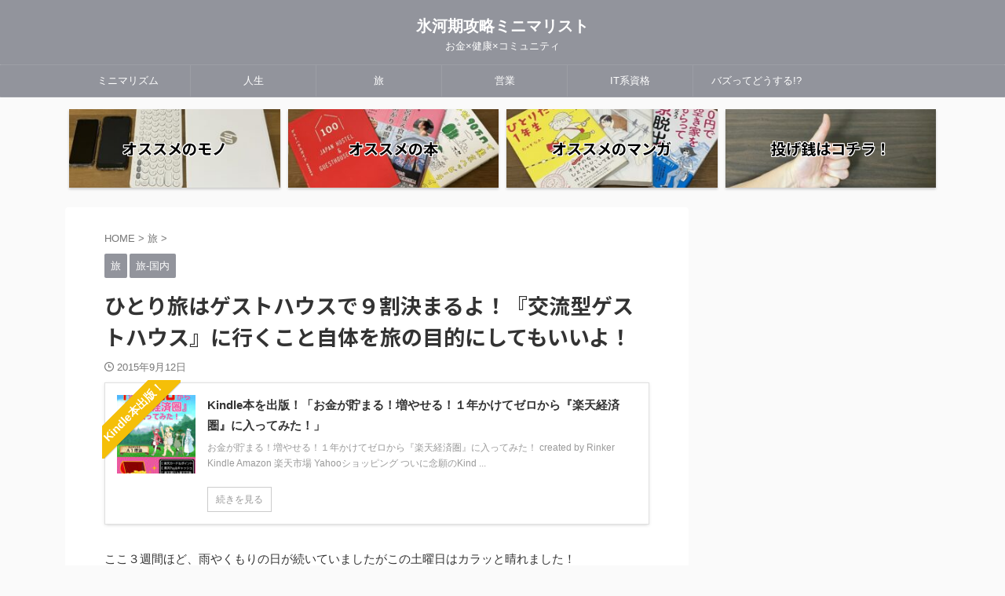

--- FILE ---
content_type: text/html; charset=UTF-8
request_url: https://a1riron.com/entry/koryukeiguesthouse
body_size: 44887
content:

<!DOCTYPE html>
<!--[if lt IE 7]>
<html class="ie6" lang="ja"> <![endif]-->
<!--[if IE 7]>
<html class="i7" lang="ja"> <![endif]-->
<!--[if IE 8]>
<html class="ie" lang="ja"> <![endif]-->
<!--[if gt IE 8]><!-->
<html lang="ja" class="s-navi-search-overlay  toc-style-default">
	<!--<![endif]-->
	<head prefix="og: http://ogp.me/ns# fb: http://ogp.me/ns/fb# article: http://ogp.me/ns/article#">
		
	<!-- Global site tag (gtag.js) - Google Analytics -->
	<script async src="https://www.googletagmanager.com/gtag/js?id=UA-44069430-2"></script>
	<script>
	  window.dataLayer = window.dataLayer || [];
	  function gtag(){dataLayer.push(arguments);}
	  gtag('js', new Date());

	  gtag('config', 'UA-44069430-2');
	</script>
			<meta charset="UTF-8" >
		<meta name="viewport" content="width=device-width,initial-scale=1.0,user-scalable=no,viewport-fit=cover">
		<meta name="format-detection" content="telephone=no" >
		<meta name="referrer" content="no-referrer-when-downgrade"/>

		
		<link rel="alternate" type="application/rss+xml" title="氷河期攻略ミニマリスト RSS Feed" href="https://a1riron.com/feed" />
		<link rel="pingback" href="https://a1riron.com/xmlrpc.php" >
		<!--[if lt IE 9]>
		<script src="https://a1riron.com/wp-content/themes/affinger/js/html5shiv.js"></script>
		<![endif]-->
				<meta name='robots' content='max-image-preview:large' />
<title>ひとり旅はゲストハウスで９割決まるよ！『交流型ゲストハウス』に行くこと自体を旅の目的にしてもいいよ！ - 氷河期攻略ミニマリスト</title>
<link rel='dns-prefetch' href='//www.google.com' />
<link rel='dns-prefetch' href='//ajax.googleapis.com' />
<link rel='dns-prefetch' href='//www.googletagmanager.com' />
<link rel='dns-prefetch' href='//pagead2.googlesyndication.com' />
<link rel="alternate" title="oEmbed (JSON)" type="application/json+oembed" href="https://a1riron.com/wp-json/oembed/1.0/embed?url=https%3A%2F%2Fa1riron.com%2Fentry%2Fkoryukeiguesthouse" />
<link rel="alternate" title="oEmbed (XML)" type="text/xml+oembed" href="https://a1riron.com/wp-json/oembed/1.0/embed?url=https%3A%2F%2Fa1riron.com%2Fentry%2Fkoryukeiguesthouse&#038;format=xml" />
<style id='wp-img-auto-sizes-contain-inline-css' type='text/css'>
img:is([sizes=auto i],[sizes^="auto," i]){contain-intrinsic-size:3000px 1500px}
/*# sourceURL=wp-img-auto-sizes-contain-inline-css */
</style>
<style id='wp-emoji-styles-inline-css' type='text/css'>

	img.wp-smiley, img.emoji {
		display: inline !important;
		border: none !important;
		box-shadow: none !important;
		height: 1em !important;
		width: 1em !important;
		margin: 0 0.07em !important;
		vertical-align: -0.1em !important;
		background: none !important;
		padding: 0 !important;
	}
/*# sourceURL=wp-emoji-styles-inline-css */
</style>
<style id='wp-block-library-inline-css' type='text/css'>
:root{--wp-block-synced-color:#7a00df;--wp-block-synced-color--rgb:122,0,223;--wp-bound-block-color:var(--wp-block-synced-color);--wp-editor-canvas-background:#ddd;--wp-admin-theme-color:#007cba;--wp-admin-theme-color--rgb:0,124,186;--wp-admin-theme-color-darker-10:#006ba1;--wp-admin-theme-color-darker-10--rgb:0,107,160.5;--wp-admin-theme-color-darker-20:#005a87;--wp-admin-theme-color-darker-20--rgb:0,90,135;--wp-admin-border-width-focus:2px}@media (min-resolution:192dpi){:root{--wp-admin-border-width-focus:1.5px}}.wp-element-button{cursor:pointer}:root .has-very-light-gray-background-color{background-color:#eee}:root .has-very-dark-gray-background-color{background-color:#313131}:root .has-very-light-gray-color{color:#eee}:root .has-very-dark-gray-color{color:#313131}:root .has-vivid-green-cyan-to-vivid-cyan-blue-gradient-background{background:linear-gradient(135deg,#00d084,#0693e3)}:root .has-purple-crush-gradient-background{background:linear-gradient(135deg,#34e2e4,#4721fb 50%,#ab1dfe)}:root .has-hazy-dawn-gradient-background{background:linear-gradient(135deg,#faaca8,#dad0ec)}:root .has-subdued-olive-gradient-background{background:linear-gradient(135deg,#fafae1,#67a671)}:root .has-atomic-cream-gradient-background{background:linear-gradient(135deg,#fdd79a,#004a59)}:root .has-nightshade-gradient-background{background:linear-gradient(135deg,#330968,#31cdcf)}:root .has-midnight-gradient-background{background:linear-gradient(135deg,#020381,#2874fc)}:root{--wp--preset--font-size--normal:16px;--wp--preset--font-size--huge:42px}.has-regular-font-size{font-size:1em}.has-larger-font-size{font-size:2.625em}.has-normal-font-size{font-size:var(--wp--preset--font-size--normal)}.has-huge-font-size{font-size:var(--wp--preset--font-size--huge)}.has-text-align-center{text-align:center}.has-text-align-left{text-align:left}.has-text-align-right{text-align:right}.has-fit-text{white-space:nowrap!important}#end-resizable-editor-section{display:none}.aligncenter{clear:both}.items-justified-left{justify-content:flex-start}.items-justified-center{justify-content:center}.items-justified-right{justify-content:flex-end}.items-justified-space-between{justify-content:space-between}.screen-reader-text{border:0;clip-path:inset(50%);height:1px;margin:-1px;overflow:hidden;padding:0;position:absolute;width:1px;word-wrap:normal!important}.screen-reader-text:focus{background-color:#ddd;clip-path:none;color:#444;display:block;font-size:1em;height:auto;left:5px;line-height:normal;padding:15px 23px 14px;text-decoration:none;top:5px;width:auto;z-index:100000}html :where(.has-border-color){border-style:solid}html :where([style*=border-top-color]){border-top-style:solid}html :where([style*=border-right-color]){border-right-style:solid}html :where([style*=border-bottom-color]){border-bottom-style:solid}html :where([style*=border-left-color]){border-left-style:solid}html :where([style*=border-width]){border-style:solid}html :where([style*=border-top-width]){border-top-style:solid}html :where([style*=border-right-width]){border-right-style:solid}html :where([style*=border-bottom-width]){border-bottom-style:solid}html :where([style*=border-left-width]){border-left-style:solid}html :where(img[class*=wp-image-]){height:auto;max-width:100%}:where(figure){margin:0 0 1em}html :where(.is-position-sticky){--wp-admin--admin-bar--position-offset:var(--wp-admin--admin-bar--height,0px)}@media screen and (max-width:600px){html :where(.is-position-sticky){--wp-admin--admin-bar--position-offset:0px}}

/*# sourceURL=wp-block-library-inline-css */
</style><style id='rinkerg-gutenberg-rinker-style-inline-css' type='text/css'>
.wp-block-create-block-block{background-color:#21759b;color:#fff;padding:2px}

/*# sourceURL=https://a1riron.com/wp-content/plugins/yyi-rinker/block/build/style-index.css */
</style>
<style id='wp-block-heading-inline-css' type='text/css'>
h1:where(.wp-block-heading).has-background,h2:where(.wp-block-heading).has-background,h3:where(.wp-block-heading).has-background,h4:where(.wp-block-heading).has-background,h5:where(.wp-block-heading).has-background,h6:where(.wp-block-heading).has-background{padding:1.25em 2.375em}h1.has-text-align-left[style*=writing-mode]:where([style*=vertical-lr]),h1.has-text-align-right[style*=writing-mode]:where([style*=vertical-rl]),h2.has-text-align-left[style*=writing-mode]:where([style*=vertical-lr]),h2.has-text-align-right[style*=writing-mode]:where([style*=vertical-rl]),h3.has-text-align-left[style*=writing-mode]:where([style*=vertical-lr]),h3.has-text-align-right[style*=writing-mode]:where([style*=vertical-rl]),h4.has-text-align-left[style*=writing-mode]:where([style*=vertical-lr]),h4.has-text-align-right[style*=writing-mode]:where([style*=vertical-rl]),h5.has-text-align-left[style*=writing-mode]:where([style*=vertical-lr]),h5.has-text-align-right[style*=writing-mode]:where([style*=vertical-rl]),h6.has-text-align-left[style*=writing-mode]:where([style*=vertical-lr]),h6.has-text-align-right[style*=writing-mode]:where([style*=vertical-rl]){rotate:180deg}
/*# sourceURL=https://a1riron.com/wp-includes/blocks/heading/style.min.css */
</style>
<style id='wp-block-paragraph-inline-css' type='text/css'>
.is-small-text{font-size:.875em}.is-regular-text{font-size:1em}.is-large-text{font-size:2.25em}.is-larger-text{font-size:3em}.has-drop-cap:not(:focus):first-letter{float:left;font-size:8.4em;font-style:normal;font-weight:100;line-height:.68;margin:.05em .1em 0 0;text-transform:uppercase}body.rtl .has-drop-cap:not(:focus):first-letter{float:none;margin-left:.1em}p.has-drop-cap.has-background{overflow:hidden}:root :where(p.has-background){padding:1.25em 2.375em}:where(p.has-text-color:not(.has-link-color)) a{color:inherit}p.has-text-align-left[style*="writing-mode:vertical-lr"],p.has-text-align-right[style*="writing-mode:vertical-rl"]{rotate:180deg}
/*# sourceURL=https://a1riron.com/wp-includes/blocks/paragraph/style.min.css */
</style>
<style id='wp-block-quote-inline-css' type='text/css'>
.wp-block-quote{box-sizing:border-box;overflow-wrap:break-word}.wp-block-quote.is-large:where(:not(.is-style-plain)),.wp-block-quote.is-style-large:where(:not(.is-style-plain)){margin-bottom:1em;padding:0 1em}.wp-block-quote.is-large:where(:not(.is-style-plain)) p,.wp-block-quote.is-style-large:where(:not(.is-style-plain)) p{font-size:1.5em;font-style:italic;line-height:1.6}.wp-block-quote.is-large:where(:not(.is-style-plain)) cite,.wp-block-quote.is-large:where(:not(.is-style-plain)) footer,.wp-block-quote.is-style-large:where(:not(.is-style-plain)) cite,.wp-block-quote.is-style-large:where(:not(.is-style-plain)) footer{font-size:1.125em;text-align:right}.wp-block-quote>cite{display:block}
/*# sourceURL=https://a1riron.com/wp-includes/blocks/quote/style.min.css */
</style>
<style id='global-styles-inline-css' type='text/css'>
:root{--wp--preset--aspect-ratio--square: 1;--wp--preset--aspect-ratio--4-3: 4/3;--wp--preset--aspect-ratio--3-4: 3/4;--wp--preset--aspect-ratio--3-2: 3/2;--wp--preset--aspect-ratio--2-3: 2/3;--wp--preset--aspect-ratio--16-9: 16/9;--wp--preset--aspect-ratio--9-16: 9/16;--wp--preset--color--black: #000000;--wp--preset--color--cyan-bluish-gray: #abb8c3;--wp--preset--color--white: #ffffff;--wp--preset--color--pale-pink: #f78da7;--wp--preset--color--vivid-red: #cf2e2e;--wp--preset--color--luminous-vivid-orange: #ff6900;--wp--preset--color--luminous-vivid-amber: #fcb900;--wp--preset--color--light-green-cyan: #eefaff;--wp--preset--color--vivid-green-cyan: #00d084;--wp--preset--color--pale-cyan-blue: #8ed1fc;--wp--preset--color--vivid-cyan-blue: #0693e3;--wp--preset--color--vivid-purple: #9b51e0;--wp--preset--color--soft-red: #e92f3d;--wp--preset--color--light-grayish-red: #fdf0f2;--wp--preset--color--vivid-yellow: #ffc107;--wp--preset--color--very-pale-yellow: #fffde7;--wp--preset--color--very-light-gray: #fafafa;--wp--preset--color--very-dark-gray: #313131;--wp--preset--color--original-color-a: #43a047;--wp--preset--color--original-color-b: #795548;--wp--preset--color--original-color-c: #ec407a;--wp--preset--color--original-color-d: #9e9d24;--wp--preset--gradient--vivid-cyan-blue-to-vivid-purple: linear-gradient(135deg,rgb(6,147,227) 0%,rgb(155,81,224) 100%);--wp--preset--gradient--light-green-cyan-to-vivid-green-cyan: linear-gradient(135deg,rgb(122,220,180) 0%,rgb(0,208,130) 100%);--wp--preset--gradient--luminous-vivid-amber-to-luminous-vivid-orange: linear-gradient(135deg,rgb(252,185,0) 0%,rgb(255,105,0) 100%);--wp--preset--gradient--luminous-vivid-orange-to-vivid-red: linear-gradient(135deg,rgb(255,105,0) 0%,rgb(207,46,46) 100%);--wp--preset--gradient--very-light-gray-to-cyan-bluish-gray: linear-gradient(135deg,rgb(238,238,238) 0%,rgb(169,184,195) 100%);--wp--preset--gradient--cool-to-warm-spectrum: linear-gradient(135deg,rgb(74,234,220) 0%,rgb(151,120,209) 20%,rgb(207,42,186) 40%,rgb(238,44,130) 60%,rgb(251,105,98) 80%,rgb(254,248,76) 100%);--wp--preset--gradient--blush-light-purple: linear-gradient(135deg,rgb(255,206,236) 0%,rgb(152,150,240) 100%);--wp--preset--gradient--blush-bordeaux: linear-gradient(135deg,rgb(254,205,165) 0%,rgb(254,45,45) 50%,rgb(107,0,62) 100%);--wp--preset--gradient--luminous-dusk: linear-gradient(135deg,rgb(255,203,112) 0%,rgb(199,81,192) 50%,rgb(65,88,208) 100%);--wp--preset--gradient--pale-ocean: linear-gradient(135deg,rgb(255,245,203) 0%,rgb(182,227,212) 50%,rgb(51,167,181) 100%);--wp--preset--gradient--electric-grass: linear-gradient(135deg,rgb(202,248,128) 0%,rgb(113,206,126) 100%);--wp--preset--gradient--midnight: linear-gradient(135deg,rgb(2,3,129) 0%,rgb(40,116,252) 100%);--wp--preset--font-size--small: .8em;--wp--preset--font-size--medium: 20px;--wp--preset--font-size--large: 1.5em;--wp--preset--font-size--x-large: 42px;--wp--preset--font-size--st-regular: 1em;--wp--preset--font-size--huge: 3em;--wp--preset--spacing--20: 0.44rem;--wp--preset--spacing--30: 0.67rem;--wp--preset--spacing--40: 1rem;--wp--preset--spacing--50: 1.5rem;--wp--preset--spacing--60: 2.25rem;--wp--preset--spacing--70: 3.38rem;--wp--preset--spacing--80: 5.06rem;--wp--preset--shadow--natural: 6px 6px 9px rgba(0, 0, 0, 0.2);--wp--preset--shadow--deep: 12px 12px 50px rgba(0, 0, 0, 0.4);--wp--preset--shadow--sharp: 6px 6px 0px rgba(0, 0, 0, 0.2);--wp--preset--shadow--outlined: 6px 6px 0px -3px rgb(255, 255, 255), 6px 6px rgb(0, 0, 0);--wp--preset--shadow--crisp: 6px 6px 0px rgb(0, 0, 0);}:where(.is-layout-flex){gap: 0.5em;}:where(.is-layout-grid){gap: 0.5em;}body .is-layout-flex{display: flex;}.is-layout-flex{flex-wrap: wrap;align-items: center;}.is-layout-flex > :is(*, div){margin: 0;}body .is-layout-grid{display: grid;}.is-layout-grid > :is(*, div){margin: 0;}:where(.wp-block-columns.is-layout-flex){gap: 2em;}:where(.wp-block-columns.is-layout-grid){gap: 2em;}:where(.wp-block-post-template.is-layout-flex){gap: 1.25em;}:where(.wp-block-post-template.is-layout-grid){gap: 1.25em;}.has-black-color{color: var(--wp--preset--color--black) !important;}.has-cyan-bluish-gray-color{color: var(--wp--preset--color--cyan-bluish-gray) !important;}.has-white-color{color: var(--wp--preset--color--white) !important;}.has-pale-pink-color{color: var(--wp--preset--color--pale-pink) !important;}.has-vivid-red-color{color: var(--wp--preset--color--vivid-red) !important;}.has-luminous-vivid-orange-color{color: var(--wp--preset--color--luminous-vivid-orange) !important;}.has-luminous-vivid-amber-color{color: var(--wp--preset--color--luminous-vivid-amber) !important;}.has-light-green-cyan-color{color: var(--wp--preset--color--light-green-cyan) !important;}.has-vivid-green-cyan-color{color: var(--wp--preset--color--vivid-green-cyan) !important;}.has-pale-cyan-blue-color{color: var(--wp--preset--color--pale-cyan-blue) !important;}.has-vivid-cyan-blue-color{color: var(--wp--preset--color--vivid-cyan-blue) !important;}.has-vivid-purple-color{color: var(--wp--preset--color--vivid-purple) !important;}.has-black-background-color{background-color: var(--wp--preset--color--black) !important;}.has-cyan-bluish-gray-background-color{background-color: var(--wp--preset--color--cyan-bluish-gray) !important;}.has-white-background-color{background-color: var(--wp--preset--color--white) !important;}.has-pale-pink-background-color{background-color: var(--wp--preset--color--pale-pink) !important;}.has-vivid-red-background-color{background-color: var(--wp--preset--color--vivid-red) !important;}.has-luminous-vivid-orange-background-color{background-color: var(--wp--preset--color--luminous-vivid-orange) !important;}.has-luminous-vivid-amber-background-color{background-color: var(--wp--preset--color--luminous-vivid-amber) !important;}.has-light-green-cyan-background-color{background-color: var(--wp--preset--color--light-green-cyan) !important;}.has-vivid-green-cyan-background-color{background-color: var(--wp--preset--color--vivid-green-cyan) !important;}.has-pale-cyan-blue-background-color{background-color: var(--wp--preset--color--pale-cyan-blue) !important;}.has-vivid-cyan-blue-background-color{background-color: var(--wp--preset--color--vivid-cyan-blue) !important;}.has-vivid-purple-background-color{background-color: var(--wp--preset--color--vivid-purple) !important;}.has-black-border-color{border-color: var(--wp--preset--color--black) !important;}.has-cyan-bluish-gray-border-color{border-color: var(--wp--preset--color--cyan-bluish-gray) !important;}.has-white-border-color{border-color: var(--wp--preset--color--white) !important;}.has-pale-pink-border-color{border-color: var(--wp--preset--color--pale-pink) !important;}.has-vivid-red-border-color{border-color: var(--wp--preset--color--vivid-red) !important;}.has-luminous-vivid-orange-border-color{border-color: var(--wp--preset--color--luminous-vivid-orange) !important;}.has-luminous-vivid-amber-border-color{border-color: var(--wp--preset--color--luminous-vivid-amber) !important;}.has-light-green-cyan-border-color{border-color: var(--wp--preset--color--light-green-cyan) !important;}.has-vivid-green-cyan-border-color{border-color: var(--wp--preset--color--vivid-green-cyan) !important;}.has-pale-cyan-blue-border-color{border-color: var(--wp--preset--color--pale-cyan-blue) !important;}.has-vivid-cyan-blue-border-color{border-color: var(--wp--preset--color--vivid-cyan-blue) !important;}.has-vivid-purple-border-color{border-color: var(--wp--preset--color--vivid-purple) !important;}.has-vivid-cyan-blue-to-vivid-purple-gradient-background{background: var(--wp--preset--gradient--vivid-cyan-blue-to-vivid-purple) !important;}.has-light-green-cyan-to-vivid-green-cyan-gradient-background{background: var(--wp--preset--gradient--light-green-cyan-to-vivid-green-cyan) !important;}.has-luminous-vivid-amber-to-luminous-vivid-orange-gradient-background{background: var(--wp--preset--gradient--luminous-vivid-amber-to-luminous-vivid-orange) !important;}.has-luminous-vivid-orange-to-vivid-red-gradient-background{background: var(--wp--preset--gradient--luminous-vivid-orange-to-vivid-red) !important;}.has-very-light-gray-to-cyan-bluish-gray-gradient-background{background: var(--wp--preset--gradient--very-light-gray-to-cyan-bluish-gray) !important;}.has-cool-to-warm-spectrum-gradient-background{background: var(--wp--preset--gradient--cool-to-warm-spectrum) !important;}.has-blush-light-purple-gradient-background{background: var(--wp--preset--gradient--blush-light-purple) !important;}.has-blush-bordeaux-gradient-background{background: var(--wp--preset--gradient--blush-bordeaux) !important;}.has-luminous-dusk-gradient-background{background: var(--wp--preset--gradient--luminous-dusk) !important;}.has-pale-ocean-gradient-background{background: var(--wp--preset--gradient--pale-ocean) !important;}.has-electric-grass-gradient-background{background: var(--wp--preset--gradient--electric-grass) !important;}.has-midnight-gradient-background{background: var(--wp--preset--gradient--midnight) !important;}.has-small-font-size{font-size: var(--wp--preset--font-size--small) !important;}.has-medium-font-size{font-size: var(--wp--preset--font-size--medium) !important;}.has-large-font-size{font-size: var(--wp--preset--font-size--large) !important;}.has-x-large-font-size{font-size: var(--wp--preset--font-size--x-large) !important;}
/*# sourceURL=global-styles-inline-css */
</style>

<style id='classic-theme-styles-inline-css' type='text/css'>
/*! This file is auto-generated */
.wp-block-button__link{color:#fff;background-color:#32373c;border-radius:9999px;box-shadow:none;text-decoration:none;padding:calc(.667em + 2px) calc(1.333em + 2px);font-size:1.125em}.wp-block-file__button{background:#32373c;color:#fff;text-decoration:none}
/*# sourceURL=/wp-includes/css/classic-themes.min.css */
</style>
<link rel='stylesheet' id='contact-form-7-css' href='https://a1riron.com/wp-content/plugins/contact-form-7/includes/css/styles.css?ver=6.1.4' type='text/css' media='all' />
<link rel='stylesheet' id='yyi_rinker_stylesheet-css' href='https://a1riron.com/wp-content/plugins/yyi-rinker/css/style.css?v=1.11.1&#038;ver=6.9' type='text/css' media='all' />
<link rel='stylesheet' id='normalize-css' href='https://a1riron.com/wp-content/themes/affinger/css/normalize.css?ver=1.5.9' type='text/css' media='all' />
<link rel='stylesheet' id='st_svg-css' href='https://a1riron.com/wp-content/themes/affinger/st_svg/style.css?ver=6.9' type='text/css' media='all' />
<link rel='stylesheet' id='slick-css' href='https://a1riron.com/wp-content/themes/affinger/vendor/slick/slick.css?ver=1.8.0' type='text/css' media='all' />
<link rel='stylesheet' id='slick-theme-css' href='https://a1riron.com/wp-content/themes/affinger/vendor/slick/slick-theme.css?ver=1.8.0' type='text/css' media='all' />
<link rel='stylesheet' id='fonts-googleapis-notosansjp-css' href='//fonts.googleapis.com/css?family=Noto+Sans+JP%3A400%2C700&#038;display=swap&#038;subset=japanese&#038;ver=6.9' type='text/css' media='all' />
<link rel='stylesheet' id='style-css' href='https://a1riron.com/wp-content/themes/affinger/style.css?ver=6.9' type='text/css' media='all' />
<link rel='stylesheet' id='child-style-css' href='https://a1riron.com/wp-content/themes/affinger-child/style.css?ver=6.9' type='text/css' media='all' />
<link rel='stylesheet' id='single-css' href='https://a1riron.com/wp-content/themes/affinger/st-rankcss.php' type='text/css' media='all' />
<link rel='stylesheet' id='st-themecss-css' href='https://a1riron.com/wp-content/themes/affinger/st-themecss-loader.php?ver=6.9' type='text/css' media='all' />
<script type="text/javascript" src="//ajax.googleapis.com/ajax/libs/jquery/1.11.3/jquery.min.js?ver=1.11.3" id="jquery-js"></script>
<script type="text/javascript" src="https://a1riron.com/wp-content/plugins/yyi-rinker/js/event-tracking.js?v=1.11.1" id="yyi_rinker_event_tracking_script-js"></script>

<!-- Site Kit によって追加された Google タグ（gtag.js）スニペット -->
<!-- Google アナリティクス スニペット (Site Kit が追加) -->
<script type="text/javascript" src="https://www.googletagmanager.com/gtag/js?id=GT-T948G7Q" id="google_gtagjs-js" async></script>
<script type="text/javascript" id="google_gtagjs-js-after">
/* <![CDATA[ */
window.dataLayer = window.dataLayer || [];function gtag(){dataLayer.push(arguments);}
gtag("set","linker",{"domains":["a1riron.com"]});
gtag("js", new Date());
gtag("set", "developer_id.dZTNiMT", true);
gtag("config", "GT-T948G7Q");
//# sourceURL=google_gtagjs-js-after
/* ]]> */
</script>
<link rel="https://api.w.org/" href="https://a1riron.com/wp-json/" /><link rel="alternate" title="JSON" type="application/json" href="https://a1riron.com/wp-json/wp/v2/posts/1396" /><link rel='shortlink' href='https://a1riron.com/?p=1396' />
<meta name="generator" content="Site Kit by Google 1.168.0" /><script type="text/javascript" language="javascript">
    var vc_pid = "887807874";
</script><script type="text/javascript" src="//aml.valuecommerce.com/vcdal.js" async></script><style>
.yyi-rinker-images {
    display: flex;
    justify-content: center;
    align-items: center;
    position: relative;

}
div.yyi-rinker-image img.yyi-rinker-main-img.hidden {
    display: none;
}

.yyi-rinker-images-arrow {
    cursor: pointer;
    position: absolute;
    top: 50%;
    display: block;
    margin-top: -11px;
    opacity: 0.6;
    width: 22px;
}

.yyi-rinker-images-arrow-left{
    left: -10px;
}
.yyi-rinker-images-arrow-right{
    right: -10px;
}

.yyi-rinker-images-arrow-left.hidden {
    display: none;
}

.yyi-rinker-images-arrow-right.hidden {
    display: none;
}
div.yyi-rinker-contents.yyi-rinker-design-tate  div.yyi-rinker-box{
    flex-direction: column;
}

div.yyi-rinker-contents.yyi-rinker-design-slim div.yyi-rinker-box .yyi-rinker-links {
    flex-direction: column;
}

div.yyi-rinker-contents.yyi-rinker-design-slim div.yyi-rinker-info {
    width: 100%;
}

div.yyi-rinker-contents.yyi-rinker-design-slim .yyi-rinker-title {
    text-align: center;
}

div.yyi-rinker-contents.yyi-rinker-design-slim .yyi-rinker-links {
    text-align: center;
}
div.yyi-rinker-contents.yyi-rinker-design-slim .yyi-rinker-image {
    margin: auto;
}

div.yyi-rinker-contents.yyi-rinker-design-slim div.yyi-rinker-info ul.yyi-rinker-links li {
	align-self: stretch;
}
div.yyi-rinker-contents.yyi-rinker-design-slim div.yyi-rinker-box div.yyi-rinker-info {
	padding: 0;
}
div.yyi-rinker-contents.yyi-rinker-design-slim div.yyi-rinker-box {
	flex-direction: column;
	padding: 14px 5px 0;
}

.yyi-rinker-design-slim div.yyi-rinker-box div.yyi-rinker-info {
	text-align: center;
}

.yyi-rinker-design-slim div.price-box span.price {
	display: block;
}

div.yyi-rinker-contents.yyi-rinker-design-slim div.yyi-rinker-info div.yyi-rinker-title a{
	font-size:16px;
}

div.yyi-rinker-contents.yyi-rinker-design-slim ul.yyi-rinker-links li.amazonkindlelink:before,  div.yyi-rinker-contents.yyi-rinker-design-slim ul.yyi-rinker-links li.amazonlink:before,  div.yyi-rinker-contents.yyi-rinker-design-slim ul.yyi-rinker-links li.rakutenlink:before, div.yyi-rinker-contents.yyi-rinker-design-slim ul.yyi-rinker-links li.yahoolink:before, div.yyi-rinker-contents.yyi-rinker-design-slim ul.yyi-rinker-links li.mercarilink:before {
	font-size:12px;
}

div.yyi-rinker-contents.yyi-rinker-design-slim ul.yyi-rinker-links li a {
	font-size: 13px;
}
.entry-content ul.yyi-rinker-links li {
	padding: 0;
}

div.yyi-rinker-contents .yyi-rinker-attention.attention_desing_right_ribbon {
    width: 89px;
    height: 91px;
    position: absolute;
    top: -1px;
    right: -1px;
    left: auto;
    overflow: hidden;
}

div.yyi-rinker-contents .yyi-rinker-attention.attention_desing_right_ribbon span {
    display: inline-block;
    width: 146px;
    position: absolute;
    padding: 4px 0;
    left: -13px;
    top: 12px;
    text-align: center;
    font-size: 12px;
    line-height: 24px;
    -webkit-transform: rotate(45deg);
    transform: rotate(45deg);
    box-shadow: 0 1px 3px rgba(0, 0, 0, 0.2);
}

div.yyi-rinker-contents .yyi-rinker-attention.attention_desing_right_ribbon {
    background: none;
}
.yyi-rinker-attention.attention_desing_right_ribbon .yyi-rinker-attention-after,
.yyi-rinker-attention.attention_desing_right_ribbon .yyi-rinker-attention-before{
display:none;
}
div.yyi-rinker-use-right_ribbon div.yyi-rinker-title {
    margin-right: 2rem;
}

				</style><meta name="robots" content="index, follow" />
<meta name="thumbnail" content="https://a1riron.com/wp-content/uploads/cropped-b1da2249f88c708157826bf1d7e4e09e-300x300.jpg">
<meta name="google-site-verification" content="BIZRYpwMYeiHHhXnm5bGrS2u5DIgjmybZusW99whsX4" />
<script async src="https://pagead2.googlesyndication.com/pagead/js/adsbygoogle.js?client=ca-pub-7234856676329983"
     crossorigin="anonymous"></script>
<script>document.addEventListener('touchstart',function(){});</script>
<link rel="canonical" href="https://a1riron.com/entry/koryukeiguesthouse" />

<!-- Site Kit が追加した Google AdSense メタタグ -->
<meta name="google-adsense-platform-account" content="ca-host-pub-2644536267352236">
<meta name="google-adsense-platform-domain" content="sitekit.withgoogle.com">
<!-- Site Kit が追加した End Google AdSense メタタグ -->
<noscript><style>.lazyload[data-src]{display:none !important;}</style></noscript><style>.lazyload{background-image:none !important;}.lazyload:before{background-image:none !important;}</style>
<!-- Google AdSense スニペット (Site Kit が追加) -->
<script type="text/javascript" async="async" src="https://pagead2.googlesyndication.com/pagead/js/adsbygoogle.js?client=ca-pub-7234856676329983&amp;host=ca-host-pub-2644536267352236" crossorigin="anonymous"></script>

<!-- (ここまで) Google AdSense スニペット (Site Kit が追加) -->
<link rel="icon" href="https://a1riron.com/wp-content/uploads/cropped-b1da2249f88c708157826bf1d7e4e09e-32x32.jpg" sizes="32x32" />
<link rel="icon" href="https://a1riron.com/wp-content/uploads/cropped-b1da2249f88c708157826bf1d7e4e09e-192x192.jpg" sizes="192x192" />
<link rel="apple-touch-icon" href="https://a1riron.com/wp-content/uploads/cropped-b1da2249f88c708157826bf1d7e4e09e-180x180.jpg" />
<meta name="msapplication-TileImage" content="https://a1riron.com/wp-content/uploads/cropped-b1da2249f88c708157826bf1d7e4e09e-270x270.jpg" />
		<style type="text/css" id="wp-custom-css">
			.st-cardlink-card-text {
color:black;  text-shadow:1px 1px 0 #FFF, -1px -1px 0 #FFF,
              -1px 1px 0 #FFF, 1px -1px 0 #FFF,
              0px 1px 0 #FFF,  0-1px 0 #FFF,
              -1px 0 0 #FFF, 1px 0 0 #FFF;
}

/* ====================================
ヘッダーカードを縁取りにするCSS
参照サイトは
https://wk-partners.co.jp/homepage/blog/hpseisaku/htmlcss/huchidorimoji/
追加日2023年8月18日
====================================*/
日2023年8月18日
====================================*/		</style>
				
<!-- OGP -->
	<meta property="og:locale" content="ja_JP">
	<meta property="fb:app_id" content="2052171104955274">
			<meta property="article:publisher" content="https://www.facebook.com/A1riron">
	
<meta property="og:type" content="article">
<meta property="og:title" content="ひとり旅はゲストハウスで９割決まるよ！『交流型ゲストハウス』に行くこと自体を旅の目的にしてもいいよ！">
<meta property="og:url" content="https://a1riron.com/entry/koryukeiguesthouse">
<meta property="og:description" content="ここ３週間ほど、雨やくもりの日が続いていましたがこの土曜日はカラッと晴れました！   それと同時にいろんなミニマリストさんたちが日本中のゲストハウスに泊まってる～！！ 週末になるとフォローしてるミニマ">
<meta property="og:site_name" content="氷河期攻略ミニマリスト">
<meta property="og:image" content="https://a1riron.com/wp-content/themes/affinger/images/no-img.png">


	<meta property="article:published_time" content="2015-09-12T14:58:54+09:00" />
		<meta property="article:author" content="A1理論" />

				<meta name="twitter:card" content="summary_large_image">
	
	<meta name="twitter:site" content="@A1riron">
	<meta name="twitter:title" content="ひとり旅はゲストハウスで９割決まるよ！『交流型ゲストハウス』に行くこと自体を旅の目的にしてもいいよ！">
	<meta name="twitter:description" content="ここ３週間ほど、雨やくもりの日が続いていましたがこの土曜日はカラッと晴れました！   それと同時にいろんなミニマリストさんたちが日本中のゲストハウスに泊まってる～！！ 週末になるとフォローしてるミニマ">
	<meta name="twitter:image" content="https://a1riron.com/wp-content/themes/affinger/images/no-img.png">
<!-- /OGP -->
		


<script>
	(function (window, document, $, undefined) {
		'use strict';

		var SlideBox = (function () {
			/**
			 * @param $element
			 *
			 * @constructor
			 */
			function SlideBox($element) {
				this._$element = $element;
			}

			SlideBox.prototype.$content = function () {
				return this._$element.find('[data-st-slidebox-content]');
			};

			SlideBox.prototype.$toggle = function () {
				return this._$element.find('[data-st-slidebox-toggle]');
			};

			SlideBox.prototype.$icon = function () {
				return this._$element.find('[data-st-slidebox-icon]');
			};

			SlideBox.prototype.$text = function () {
				return this._$element.find('[data-st-slidebox-text]');
			};

			SlideBox.prototype.is_expanded = function () {
				return !!(this._$element.filter('[data-st-slidebox-expanded="true"]').length);
			};

			SlideBox.prototype.expand = function () {
				var self = this;

				this.$content().slideDown()
					.promise()
					.then(function () {
						var $icon = self.$icon();
						var $text = self.$text();

						$icon.removeClass($icon.attr('data-st-slidebox-icon-collapsed'))
							.addClass($icon.attr('data-st-slidebox-icon-expanded'))

						$text.text($text.attr('data-st-slidebox-text-expanded'))

						self._$element.removeClass('is-collapsed')
							.addClass('is-expanded');

						self._$element.attr('data-st-slidebox-expanded', 'true');
					});
			};

			SlideBox.prototype.collapse = function () {
				var self = this;

				this.$content().slideUp()
					.promise()
					.then(function () {
						var $icon = self.$icon();
						var $text = self.$text();

						$icon.removeClass($icon.attr('data-st-slidebox-icon-expanded'))
							.addClass($icon.attr('data-st-slidebox-icon-collapsed'))

						$text.text($text.attr('data-st-slidebox-text-collapsed'))

						self._$element.removeClass('is-expanded')
							.addClass('is-collapsed');

						self._$element.attr('data-st-slidebox-expanded', 'false');
					});
			};

			SlideBox.prototype.toggle = function () {
				if (this.is_expanded()) {
					this.collapse();
				} else {
					this.expand();
				}
			};

			SlideBox.prototype.add_event_listeners = function () {
				var self = this;

				this.$toggle().on('click', function (event) {
					self.toggle();
				});
			};

			SlideBox.prototype.initialize = function () {
				this.add_event_listeners();
			};

			return SlideBox;
		}());

		function on_ready() {
			var slideBoxes = [];

			$('[data-st-slidebox]').each(function () {
				var $element = $(this);
				var slideBox = new SlideBox($element);

				slideBoxes.push(slideBox);

				slideBox.initialize();
			});

			return slideBoxes;
		}

		$(on_ready);
	}(window, window.document, jQuery));
</script>

	<script>
		(function (window, document, $, undefined) {
			'use strict';

			$(function(){
			$('.post h2:not([class^="is-style-st-heading-custom-"]):not([class*=" is-style-st-heading-custom-"]):not(.st-css-no2) , .h2modoki').wrapInner('<span class="st-dash-design"></span>');
			})
		}(window, window.document, jQuery));
	</script>

<script>
	(function (window, document, $, undefined) {
		'use strict';

		$(function(){
			/* 第一階層のみの目次にクラスを挿入 */
			$("#toc_container:not(:has(ul ul))").addClass("only-toc");
			/* アコーディオンメニュー内のカテゴリーにクラス追加 */
			$(".st-ac-box ul:has(.cat-item)").each(function(){
				$(this).addClass("st-ac-cat");
			});
		});
	}(window, window.document, jQuery));
</script>

<script>
	(function (window, document, $, undefined) {
		'use strict';

		$(function(){
									$('.st-star').parent('.rankh4').css('padding-bottom','5px'); // スターがある場合のランキング見出し調整
		});
	}(window, window.document, jQuery));
</script>



	<script>
		(function (window, document, $, undefined) {
			'use strict';

			$(function() {
				$('.is-style-st-paragraph-kaiwa').wrapInner('<span class="st-paragraph-kaiwa-text">');
			});
		}(window, window.document, jQuery));
	</script>

	<script>
		(function (window, document, $, undefined) {
			'use strict';

			$(function() {
				$('.is-style-st-paragraph-kaiwa-b').wrapInner('<span class="st-paragraph-kaiwa-text">');
			});
		}(window, window.document, jQuery));
	</script>

<script>
	/* Gutenbergスタイルを調整 */
	(function (window, document, $, undefined) {
		'use strict';

		$(function() {
			$( '[class^="is-style-st-paragraph-"],[class*=" is-style-st-paragraph-"]' ).wrapInner( '<span class="st-noflex"></span>' );
		});
	}(window, window.document, jQuery));
</script>



			</head>
	<body class="wp-singular post-template-default single single-post postid-1396 single-format-standard wp-theme-affinger wp-child-theme-affinger-child single-cat-12 single-cat-13 not-front-page" >				<div id="st-ami">
				<div id="wrapper" class="" ontouchstart="">
				<div id="wrapper-in">

					

<header id="st-headwide">
	<div id="header-full">
		<div id="headbox-bg">
			<div id="headbox">

					<nav id="s-navi" class="pcnone" data-st-nav data-st-nav-type="normal">
		<dl class="acordion is-active" data-st-nav-primary>
			<dt class="trigger">
				<p class="acordion_button"><span class="op op-menu"><i class="st-fa st-svg-menu"></i></span></p>

									<p class="acordion_button acordion_button_search"><span class="op op-search"><i class="st-fa st-svg-search_s op-search-close"></i></span></p>
				
									<div id="st-mobile-logo"></div>
				
				<!-- 追加メニュー -->
				
				<!-- 追加メニュー2 -->
				
			</dt>

			<dd class="acordion_tree">
				<div class="acordion_tree_content">

					
					<div class="menu-menu1-container"><ul id="menu-menu1" class="menu"><li id="menu-item-5799" class="menu-item menu-item-type-taxonomy menu-item-object-category menu-item-5799"><a href="https://a1riron.com/entry/category/%e3%83%9f%e3%83%8b%e3%83%9e%e3%83%aa%e3%82%ba%e3%83%a0"><span class="menu-item-label">ミニマリズム</span></a></li>
<li id="menu-item-5800" class="menu-item menu-item-type-taxonomy menu-item-object-category menu-item-5800"><a href="https://a1riron.com/entry/category/%e4%ba%ba%e7%94%9f"><span class="menu-item-label">人生</span></a></li>
<li id="menu-item-5801" class="menu-item menu-item-type-taxonomy menu-item-object-category current-post-ancestor current-menu-parent current-post-parent menu-item-5801"><a href="https://a1riron.com/entry/category/%e6%97%85"><span class="menu-item-label">旅</span></a></li>
<li id="menu-item-5802" class="menu-item menu-item-type-taxonomy menu-item-object-category menu-item-5802"><a href="https://a1riron.com/entry/category/%e5%96%b6%e6%a5%ad"><span class="menu-item-label">営業</span></a></li>
<li id="menu-item-5797" class="menu-item menu-item-type-taxonomy menu-item-object-category menu-item-5797"><a href="https://a1riron.com/entry/category/it%e7%b3%bb%e8%b3%87%e6%a0%bc"><span class="menu-item-label">IT系資格</span></a></li>
<li id="menu-item-5798" class="menu-item menu-item-type-taxonomy menu-item-object-category menu-item-5798"><a href="https://a1riron.com/entry/category/%e3%83%90%e3%82%ba%e3%81%a3%e3%81%a6%e3%81%a9%e3%81%86%e3%81%99%e3%82%8b"><span class="menu-item-label">バズってどうする!?</span></a></li>
</ul></div>
					<div class="clear"></div>

					
				</div>
			</dd>

							<dd class="acordion_search">
					<div class="acordion_search_content">
													<div id="search" class="search-custom-d">
	<form method="get" id="searchform" action="https://a1riron.com/">
		<label class="hidden" for="s">
					</label>
		<input type="text" placeholder="" value="" name="s" id="s" />
		<input type="submit" value="&#xf002;" class="st-fa" id="searchsubmit" />
	</form>
</div>
<!-- /stinger -->
											</div>
				</dd>
					</dl>

					</nav>

									<div id="header-l">
						
						<div id="st-text-logo">
							
    
		
			<!-- ロゴ又はブログ名 -->
			
				<p class="sitename sitenametop"><a href="https://a1riron.com/">
  						                  		  氷河期攻略ミニマリスト               		           		 </a></p>

   				      		<!-- ロゴ又はブログ名ここまで -->

       		<!-- キャプション -->
       						<p class="descr">
					お金×健康×コミュニティ				</p>
			
		
	
						</div>
					</div><!-- /#header-l -->
				
				<div id="header-r" class="smanone">
					
				</div><!-- /#header-r -->

			</div><!-- /#headbox -->
		</div><!-- /#headbox-bg clearfix -->

		
		
		
		
			

			<div id="gazou-wide">
					<div id="st-menubox">
			<div id="st-menuwide">
				<nav class="smanone clearfix"><ul id="menu-menu1-1" class="menu"><li class="menu-item menu-item-type-taxonomy menu-item-object-category menu-item-5799"><a href="https://a1riron.com/entry/category/%e3%83%9f%e3%83%8b%e3%83%9e%e3%83%aa%e3%82%ba%e3%83%a0">ミニマリズム</a></li>
<li class="menu-item menu-item-type-taxonomy menu-item-object-category menu-item-5800"><a href="https://a1riron.com/entry/category/%e4%ba%ba%e7%94%9f">人生</a></li>
<li class="menu-item menu-item-type-taxonomy menu-item-object-category current-post-ancestor current-menu-parent current-post-parent menu-item-5801"><a href="https://a1riron.com/entry/category/%e6%97%85">旅</a></li>
<li class="menu-item menu-item-type-taxonomy menu-item-object-category menu-item-5802"><a href="https://a1riron.com/entry/category/%e5%96%b6%e6%a5%ad">営業</a></li>
<li class="menu-item menu-item-type-taxonomy menu-item-object-category menu-item-5797"><a href="https://a1riron.com/entry/category/it%e7%b3%bb%e8%b3%87%e6%a0%bc">IT系資格</a></li>
<li class="menu-item menu-item-type-taxonomy menu-item-object-category menu-item-5798"><a href="https://a1riron.com/entry/category/%e3%83%90%e3%82%ba%e3%81%a3%e3%81%a6%e3%81%a9%e3%81%86%e3%81%99%e3%82%8b">バズってどうする!?</a></li>
</ul></nav>			</div>
		</div>
										<div id="st-headerbox">
						<div id="st-header">
						</div>
					</div>
									</div>
		
	</div><!-- #header-full -->

	



		<div id="st-header-cardlink-wrapper">
		<ul id="st-header-cardlink" class="st-cardlink-column-d st-cardlink-column-4">
							
														
					<li class="st-cardlink-card has-bg has-link lazyload"
						style="" data-back="https://a1riron.com/wp-content/uploads/IMG_5690-300x225.jpeg" data-eio-rwidth="300" data-eio-rheight="225">
													<a class="st-cardlink-card-link" href="https://a1riron.com/entry/header-card-goods">
								<div class="st-cardlink-card-text">
									オススメのモノ								</div>
							</a>
											</li>
				
							
														
					<li class="st-cardlink-card has-bg has-link lazyload"
						style="" data-back="https://a1riron.com/wp-content/uploads/IMG_5683-300x225.jpeg" data-eio-rwidth="300" data-eio-rheight="225">
													<a class="st-cardlink-card-link" href="https://a1riron.com/entry/header-card-books">
								<div class="st-cardlink-card-text">
									オススメの本								</div>
							</a>
											</li>
				
							
														
					<li class="st-cardlink-card has-bg has-link lazyload"
						style="" data-back="https://a1riron.com/wp-content/uploads/IMG_5685-300x225.jpeg" data-eio-rwidth="300" data-eio-rheight="225">
													<a class="st-cardlink-card-link" href="https://a1riron.com/entry/header-card-comics">
								<div class="st-cardlink-card-text">
									オススメのマンガ								</div>
							</a>
											</li>
				
							
														
					<li class="st-cardlink-card has-bg has-link lazyload"
						style="" data-back="https://a1riron.com/wp-content/uploads/IMG_5705-300x225.jpeg" data-eio-rwidth="300" data-eio-rheight="225">
													<a class="st-cardlink-card-link" href="https://a1riron.com/entry/header-card-tips">
								<div class="st-cardlink-card-text">
									投げ銭はコチラ！								</div>
							</a>
											</li>
				
					</ul>
	</div>


</header>

					<div id="content-w">

						
						
	
			<div id="st-header-post-under-box" class="st-header-post-no-data "
		     style="">
			<div class="st-dark-cover">
							</div>
		</div>
	
<div id="content" class="clearfix">
	<div id="contentInner">
		<main>
			<article>
									<div id="post-1396" class="st-post post-1396 post type-post status-publish format-standard hentry category-12 category-13">
				
					
																
					
					<!--ぱんくず -->
											<div
							id="breadcrumb">
							<ol itemscope itemtype="http://schema.org/BreadcrumbList">
								<li itemprop="itemListElement" itemscope itemtype="http://schema.org/ListItem">
									<a href="https://a1riron.com" itemprop="item">
										<span itemprop="name">HOME</span>
									</a>
									&gt;
									<meta itemprop="position" content="1"/>
								</li>

								
																	<li itemprop="itemListElement" itemscope itemtype="http://schema.org/ListItem">
										<a href="https://a1riron.com/entry/category/%e6%97%85" itemprop="item">
											<span
												itemprop="name">旅</span>
										</a>
										&gt;
										<meta itemprop="position" content="2"/>
									</li>
																								</ol>

													</div>
										<!--/ ぱんくず -->

					<!--ループ開始 -->
															
																									<p class="st-catgroup">
																<a href="https://a1riron.com/entry/category/%e6%97%85" title="View all posts in 旅" rel="category tag"><span class="catname st-catid12">旅</span></a> <a href="https://a1riron.com/entry/category/%e6%97%85-%e5%9b%bd%e5%86%85" title="View all posts in 旅-国内" rel="category tag"><span class="catname st-catid13">旅-国内</span></a>							</p>
						
						<h1 class="entry-title">ひとり旅はゲストハウスで９割決まるよ！『交流型ゲストハウス』に行くこと自体を旅の目的にしてもいいよ！</h1>

						
	<div class="blogbox ">
		<p><span class="kdate">
								<i class="st-fa st-svg-clock-o"></i><time class="updated" datetime="2015-09-12T14:58:54+0900">2015年9月12日</time>
						</span></p>
	</div>
					
																		<div id="custom_html-2" class="widget_text st-widgets-box post-widgets-middle widget_custom_html"><div class="textwidget custom-html-widget">				<a href="https://a1riron.com/entry/kindle-rakuten-economiczone" class="st-cardlink">
				<div class="kanren st-cardbox" >
											<div class="st-cardbox-label"><span style="" class="st-cardbox-label-text">Kindle本出版！</span></div>
										<dl class="clearfix">
						<dt class="st-card-img">
																								<img width="150" height="150" src="[data-uri]" class="attachment-st_thumb150 size-st_thumb150 wp-post-image lazyload" alt="" decoding="async"   data-src="https://a1riron.com/wp-content/uploads/rakuten_fin-150x150.jpg" data-srcset="https://a1riron.com/wp-content/uploads/rakuten_fin-150x150.jpg 150w, https://a1riron.com/wp-content/uploads/rakuten_fin-100x100.jpg 100w" data-sizes="auto" data-eio-rwidth="150" data-eio-rheight="150" /><noscript><img width="150" height="150" src="https://a1riron.com/wp-content/uploads/rakuten_fin-150x150.jpg" class="attachment-st_thumb150 size-st_thumb150 wp-post-image" alt="" decoding="async" srcset="https://a1riron.com/wp-content/uploads/rakuten_fin-150x150.jpg 150w, https://a1riron.com/wp-content/uploads/rakuten_fin-100x100.jpg 100w" sizes="(max-width: 150px) 100vw, 150px" data-eio="l" /></noscript>																					</dt>
						<dd>
															<h5 class="st-cardbox-t">Kindle本を出版！「お金が貯まる！増やせる！１年かけてゼロから『楽天経済圏』に入ってみた！」</h5>
							
															<div class="st-card-excerpt smanone">
									<p>お金が貯まる！増やせる！１年かけてゼロから『楽天経済圏』に入ってみた！ created by&nbsp;Rinker Kindle Amazon 楽天市場 Yahooショッピング ついに念願のKind ... </p>
								</div>
																						<p class="cardbox-more">続きを見る</p>
													</dd>
					</dl>
				</div>
				</a>
				</div></div>											
					
					<div class="mainbox">
						<div id="nocopy" ><!-- コピー禁止エリアここから -->
							
							
							
							<div class="entry-content">
								<p>ここ３週間ほど、雨やくもりの日が続いていましたがこの土曜日はカラッと晴れました！</p>
<p> </p>
<p>それと同時に<strong>いろんなミニマリストさんたちが日本中のゲストハウスに泊まってる～！！</strong></p>
<blockquote class="twitter-tweet" lang="ja">
<p lang="ja" dir="ltr">週末になるとフォローしてるミニマリストさんたちが日本中のゲストハウスに泊まり出すから、Twitterでリアルタイムに日本各地のゲストハウス情報が入ってくるようになってきた！&#10;ものすごく、いい傾向！！</p>
<p>&mdash; Ａ１理論 (@A1riron) <a href="https://twitter.com/A1riron/status/642519835289608192">2015, 9月 12</a></p></blockquote>
<p><script async src="//platform.twitter.com/widgets.js" charset="utf-8"></script></p>
<p><strong>いやはや、今からシルバーウィークのタイムラインが楽しみです！ｗ</strong></p>
<p> </p>
<p>そこで今回は<strong>『交流型ゲストハウス』</strong>について考えてみたいです。</p>
<p> </p>
<p>旅、特にひとり旅の場合、<strong>旅を左右するのはゲストハウスなんじゃないかな、と思います。旅が楽しかったかどうかはもう９割方ゲストハウスで決まるんじゃないかと思いますｗ</strong></p>
<p> </p>
<p>なので、<span style="font-size: 150%;"><strong>ゲストハウス選びは非常に大事。</strong></span></p>
<p>いや、<strong>むしろ普段仕事で疲れている方は『交流型ゲストハウス』に行くこと自体を旅の目的にしてもいいと思います。</strong>観光はおまけ程度で。</p>
<p>それならもしその日、雨が降ったとしても旅を楽しめますしね。</p>
<p> </p>
<p><strong>実はこれは昔から海外の「日本人宿」的ゲストハウスにはよく見られた現象です。</strong></p>
<p>エジプト・カイロの日本人宿に３ヶ月泊まっていたけど、宿のメンバーと毎日、朝から晩まで宿で遊んでいて、結局、ギザのピラミッド（カイロ郊外）見に行くの忘れてた人とかいましたｗ</p>
<p>でもその人は日本でめちゃくちゃ社畜生活だったので、それはそれで旅としては良かったのかもしれません。</p>
<p>ちなみにこんな現象をバックパッカー用語では<strong>『沈没』</strong>と言いますｗ</p>
<p>▼こんな本もありますｗ </p>
<div class="freezed">
<div class="hatena-asin-detail"><a href="http://www.amazon.co.jp/exec/obidos/ASIN/494770201X/a1riron-22/"><img decoding="async" class="hatena-asin-detail-image lazyload" title="沈没日記" src="[data-uri]" alt="沈没日記" data-src="http://ecx.images-amazon.com/images/I/41HW4DN8WHL._SL160_.jpg" /><noscript><img decoding="async" class="hatena-asin-detail-image" title="沈没日記" src="http://ecx.images-amazon.com/images/I/41HW4DN8WHL._SL160_.jpg" alt="沈没日記" data-eio="l" /></noscript></a></p>
<div class="hatena-asin-detail-info">
<p class="hatena-asin-detail-title"><a href="http://www.amazon.co.jp/exec/obidos/ASIN/494770201X/a1riron-22/">沈没日記</a></p>
<ul>
<li><span class="hatena-asin-detail-label">作者:</span> 蔵前仁一</li>
<li><span class="hatena-asin-detail-label">出版社/メーカー:</span> 旅行人</li>
<li><span class="hatena-asin-detail-label">発売日:</span> 1996/03</li>
<li><span class="hatena-asin-detail-label">メディア:</span> 単行本</li>
<li><span class="hatena-asin-detail-label">クリック</span>: 2回</li>
<li><a href="http://d.hatena.ne.jp/asin/494770201X/a1riron-22" target="_blank" rel="noopener">この商品を含むブログ (2件) を見る</a></li>
</ul>
</div>
<div class="hatena-asin-detail-foot"> </div>
</div>
</div>
<p> </p>
<p>ほんの少し前、00年代までは<strong>『交流型ゲストハウス』が日本に少なく、みんなわざわざ仕事を辞め、アパートを引き払い、飛行機のチケットを買って海外のゲストハウスに行っていました。</strong></p>
<p>せっかく仕事を辞めたりアパートを引き払ったりしたので、数か月、数年旅したりするので、帰国後の日本社会の目は冷たく、シェアハウスもなかったのでアパートも借りることが困難でした。</p>
<p> </p>
<p><strong>今は日本で働きながら、アパートも引き払うことがなく、国内イベント感覚で国内ゲストハウスに『プチ沈没』できるようになってきたので、本当に、長生きはするもんだと思っていますｗ</strong></p>
<p> </p>
<p> </p>
<p>ただし、僕は日本のゲストハウスでも<strong>『交流型ゲストハウス』とそうでないゲストハウスがあるように思えます。</strong></p>
<p>もちろん、『交流型ゲストハウス』でないゲストハウスでも交流はできます。</p>
<p> </p>
<p>でも<strong>『交流型ゲストハウス』は宿泊者が他の宿泊者に自分から声をかけようとしなくても自然と交流できるようななんらかの「しかけ」があるような気がします。</strong></p>
<p>イベントや飲み会がほぼ毎日あったり、ゲストハウスの造りが「交流」できるような形になっていたり、オーナーがかなりの確率で交流スペースにいて場を盛り上げてくれたり。</p>
<p> </p>
<p> </p>
<p>僕自身が実際に宿泊したりバーに行って『交流型ゲストハウス』だと実感したゲストハウスは以下になります！</p>
<p> </p>
<p><span style="font-size: 150%;"><strong>【広島・尾道『あなごのねどこ』】</strong></span></p>
<p><a href="https://a1riron.com/entry/2015/05/31/093042">生きるのに疲れたら広島・尾道の『あなごのねどこ』に泊まりに行こう！【０円で空き家をもらって東京脱出！】 - Ａ１理論はミニマリスト</a></p>
<p>▲ここは<strong>イベント頻度がすごいですねー。</strong>宿泊客が鍋等のイベントをしたりするのもすごいです。イベントがない日も毎晩飲み会みたいな感じらしいですｗ</p>
<p>移住の相談や空き家再生合宿等もやってます！</p>
<p> </p>
<p><span style="font-size: 150%;"><strong>【長野・下諏訪『マスヤゲストハウス』】</strong></span></p>
<p><a href="https://a1riron.com/entry/masuyaguesthouseiiyo">東京で消耗したら新宿から高速バスで３時間の下諏訪オシャレ古民家『マスヤゲストハウス』に泊まるとめっちゃ癒されるよ！ - Ａ１理論はミニマリスト</a></p>
<p>▲僕が現在、最も注目しているゲストハウス！オーナーであるキョンちゃんの『ゲストハウス愛』がハンパない！『交流型』と『デザイナーズ』を両立し、さらに下諏訪の町の方々のほとんどがその存在を認知・応援しているところがすごい！</p>
<p>「下諏訪にマスヤゲストハウスがある」というよりは<strong>「下諏訪の町がマスヤゲストハウスを中心に発展しつつある」</strong>という感じで、今後も下諏訪からは目が離せません！！</p>
<p> </p>
<p><span style="font-size: 150%;"><strong>【長野・松本『カンデラゲストハウス』】</strong></span></p>
<p><a href="http://www.footprints-note.com/guesthouses/chubu/53#item-top">カンデラ ゲストハウス ランタン灯る味噌蔵の秘密基地から | FootPrints</a></p>
<p>▲味噌蔵を改造した個性派ゲストハウス！！先月、ブログ仲間のにゃんすと『寝台ブース』に宿泊しました！オーナーの「くりさん」の情熱がハンパない！！</p>
<p>その日の宿泊者のニックネームをホワイトボードに書き出してくれるので、<strong>なんとなく「宿泊者の一体感」があります。</strong>くりさんやスタッフに方々も話しかけてくれます！</p>
<p>加えて元味噌蔵の部屋がいい感じの交流スペースになっているので自然な感じで交流できます！</p>
<p>また長野中のゲストハウスの情報満載なので、ここを起点に長野を旅するといいかも！</p>
<p> </p>
<p><span style="font-size: 150%;"><strong>【東京・台東区『toco.』】 </strong></span></p>
<p><a href="https://a1riron.com/entry/tocobaroffkai">東京にいるのに旅気分！台東区入谷のゲストハウスtoco.のバーにミニマリストブロガー3人で行ってきた！ - Ａ１理論はミニマリスト</a></p>
<p><a href="http://www.footprints-note.com/guesthouses/kanto/1">toco.(トコ) 日本のゲストハウス文化拡大の火付け役 | FootPrints</a></p>
<p>▲言わずと知れた<strong>『日本のゲストハウス文化の火付け役』！</strong></p>
<p>この『toco.』のバーから日本の『交流型ゲストハウス』が広まっていったんだと思うとどれだけ感謝してもしきれません！</p>
<p>東京で消耗したらそのままゲストハウスバーで旅人と交流できるのもステキ過ぎます！ </p>
<p> </p>
<p><span style="font-size: 150%;"><strong>【鹿児島・桜島『MOON GALAMMASALA Guest House』】</strong></span></p>
<p><a href="https://a1riron.com/entry/moomgalammasalaGH">人生に疲れた方は桜島のミニマムな隠れ家癒し系ゲストハウスに沈没してみては？【MOON GALAMMASALA Guest House】 - Ａ１理論はミニマリスト</a></p>
<p>▲桜島の<strong>超穴場的ゲストハウス！</strong>60代のオーナー夫妻や常連さんがものすごく交流してくれます！しかし悲しいことに、最近宿泊した▼にゃんす情報だと今年いっぱいで沖縄に移転するらしいです！行きたい方は今年中に！！</p>
<p><a href="http://nyansu-nyan.hatenablog.com/entry/2015/08/24/%E9%B9%BF%E5%85%90%E5%B3%B6%E3%81%A7%E5%87%BA%E4%BC%9A%E3%81%A3%E3%81%9F%E8%96%A9%E6%91%A9%E3%81%AB%E3%82%83%E3%82%93%E3%81%93%EF%BC%86%E6%A1%9C%E5%B3%B6%E3%82%8F%E3%82%93%E3%81%93%E3%82%92%E7%B4%B9">鹿児島で出会った薩摩にゃんこ＆桜島わんこを紹介します！ - 猫に小判</a></p>
<p> </p>
<p> </p>
<p>次は僕は宿泊したことがないのですが、実際に宿泊した方に非常に評判のいい『交流型ゲストハウス』です！</p>
<p> </p>
<p><span style="font-size: 150%;"><strong>【北海道・札幌『縁家（えにしや）』】</strong></span></p>
<p><a href="http://minimote.hateblo.jp/entry/enishiya">札幌のゲストハウス縁家に泊まりました！ - モテ貯金</a></p>
<p><a href="http://www.footprints-note.com/guesthouses/hokkaido/22#item-top">縁家（えにしや） マンション２階に住むお姉ちゃんち | FootPrints</a></p>
<p>▲『姫姉様』こと堀井みきさんのブログ記事より。オーナーのゆきねぇさんが明るくて気さくだそうです！「お姉ちゃんの家」に行きたい気分になった人は是非！</p>
<p> </p>
<p><span style="font-size: 150%;"><strong>【岩手・野田村『苫屋』】</strong></span></p>
<p><a href="http://d.hatena.ne.jp/zex/20120604#p1">苫屋について - チャシャネコの思考空間研究室</a></p>
<p>▲マスヤゲストハウスで会ったアキラさんが絶賛！</p>
<p>なんと！往復はがきか手紙でしか予約できない宿です！電話をかけるもなにも、苫屋にはそもそも電話がありません！ましてやパソコンなんて！！</p>
<p>1泊2食で6,000円ですが、この料理のクオリティを考えると安すぎるような気もします！▼気になった方は是非是非はがきか手紙を書きましょう！！</p>
<p><a href="http://matome.naver.jp/odai/2139161258085433701">【岩手】手紙でしか予約が取れない宿「苫屋」 - NAVER まとめ</a></p>
<p> </p>
<p><span style="font-size: 150%;"><strong>【東京・檜原村『へんぼり堂』】</strong></span></p>
<p><a href="http://higemuu.com/tokyo_henborido/">内気な人見知りでもゲストハウスを楽しめるのか？檜原村の宿「へんぼり堂」で試してみたよ | ひげむぅ</a></p>
<p>▲ゲストハウス紹介サイト『ひげむぅ』より。東京都にある「村」で元IT系企業に勤めていたオーナーがいるゲストハウス！イベントが頻繁に行われていて、特にワイン会は旅人の間でもすごく評判がいいです！</p>
<p> </p>
<p><span style="font-size: 150%;"><strong>【長野・長野市『1166バックパッカーズ』】 </strong></span></p>
<p><a href="http://arbmnox.hatenablog.com/entry/2015/09/10/180000">39日目：長野。地ビールにカレー、あたたかいなぁ。 - 放浪記</a></p>
<p>▲放浪記さんのブログ記事より。机の周りに旅人が群がる写真が楽しそう！また、オーナー女性はミニマリストとの噂です！ </p>
<p> </p>
<p><span style="font-size: 150%;"><strong>【三重・伊勢『風見荘』】</strong></span></p>
<p><a href="http://danganreese.hatenablog.com/entry/2015/08/30/194444">ゲストハウスデビューしてきた話 - Pull through</a></p>
<p>▲リースさんのブログ記事より。スタッフさんがかなりフレンドリーっぽいですね。</p>
<p>▼昨日宿泊したエミジェリーナさんもベタ褒め！！</p>
<blockquote class="twitter-tweet" lang="ja">
<p lang="ja" dir="ltr">昨日泊まった伊勢市のゲストハウス風見荘！さいこーーー！！でした。<a href="https://twitter.com/hashtag/%E9%A2%A8%E8%A6%8B%E8%8D%98?src=hash">#風見荘</a>　<a href="https://twitter.com/hashtag/%E4%BC%8A%E5%8B%A2%E5%B8%82%E3%82%B2%E3%82%B9%E3%83%88%E3%83%8F%E3%82%A6%E3%82%B9?src=hash">#伊勢市ゲストハウス</a> <a href="http://t.co/N3Pid3ZcHj">pic.twitter.com/N3Pid3ZcHj</a></p>
<p>&mdash; エミジェリーナ (@anjemi35) <a href="https://twitter.com/anjemi35/status/642540811683393536">2015, 9月 12</a></p></blockquote>
<p><script async src="//platform.twitter.com/widgets.js" charset="utf-8"></script></p>
<p> </p>
<p><span style="font-size: 150%;"><strong>【兵庫・姫路『ヒメジガハハゲストハウス』】</strong></span></p>
<p><a href="http://www.footprints-note.com/guesthouses/kansai/36#item-top">ヒメジガハハゲストハウス 姫路城近くの商店街にある宿 | FootPrints</a></p>
<p>▲鹿児島で会った旅人がベタ褒めしていたゲストハウス！少人数制なので少ない人数で仲良くなれそうですね！月に１、２回イベントがあるそうなのでイベントに合わせて宿泊するのもいいかもしれません！</p>
<p> </p>
<p><span style="font-size: 150%;"><strong>【岡山・倉敷『くるま座 有鄰庵』】</strong></span></p>
<p><a href="http://www.footprints-note.com/guesthouses/chugoku/54#item-top">くるま座 有鄰庵 倉敷美観地区の夢ある若者に追い風を送る場所 | FootPrints</a></p>
<p>▲ここも旅人の間で非常に評判のいいゲストハウスです！併設カフェの「しあわせプリン」も有名です！</p>
<p>また、これからゲストハウスを経営していきたいと思ってる方は▼「ゲストハウス開業合宿」イベントもあるので要チェックです！！</p>
<p><a href="http://u-rin.com/%E3%82%B2%E3%82%B9%E3%83%88%E3%83%8F%E3%82%A6%E3%82%B9%E9%96%8B%E6%A5%AD%E5%90%88%E5%AE%BF/">第9回「地域に必要とされるゲストハウス開業合宿」 | 岡山・倉敷ゲストハウス 有鄰庵(ゆうりんあん)</a></p>
<p> </p>
<p><span style="font-size: 150%;"><strong>【香川・向島『向島集会所』】</strong></span></p>
<p><a href="http://www.footprints-note.com/guesthouses/shikoku/64#item-top">向島集会所 直島から100m”むかえにいく"小さな離島 | FootPrints</a></p>
<p>▲瀬戸内海にあるアートの島「直島」の向かいにある、人口15人の離島「向島」にあるゲストハウス！「向島」へはゲストハウス管理人さんの船で向かうそうです！</p>
<p>こちらもマスヤゲストハウスで会ったアキラさんが絶賛！</p>
<p>『FootPrints』によると「醍醐味は宿泊者みんなで御飯をすること」らしいです。急速に宿泊者間で仲良くなれそうですね！！</p>
<p> </p>
<p> </p>
<p>以上が、僕が実際に宿泊したり、宿泊した人から評判の良かった『交流型ゲストハウス』です。</p>
<p> </p>
<p>他には九州では４つほどある<strong>▼『リトルアジア系ゲストハウス』</strong>を絶賛する人もいます。毎日のように飲み会があったりして、まさに九州！まさにリトルアジア！ｗ</p>
<p><a href="http://www.fukuokaguesthouse.com/fukuoka-asia/link.html">links / リンク(福岡 ゲストハウス 小倉リトルアジア1泊2,000円より)北九州|門司港も近い ライダーハウス(Fukuoka Guesthouse hostels dormitory backpackers)</a></p>
<p> </p>
<p> </p>
<p>都道府県別で言うと『交流型ゲストハウス』が多いのは個人的に<strong>長野と沖縄</strong>かな、と思います。</p>
<p>なんでかな～と僕なりに考えたのですが、、、</p>
<p><strong>長野は『ペンション文化』、沖縄は『ゆんたく文化』</strong>かな、と思いました。</p>
<p> </p>
<p>長野の『交流型ゲストハウス』はオーナーが宿泊客を全面的に迎え入れてくれる感じで、まさに長野に昔からあるペンションのような感じがします。日本の北のほうの『交流型ゲストハウス』には比較的このタイプが多いかも。</p>
<p>長野をメインに旅して、長野のゲストハウスのこのノリに慣れたら他の地方のゲストハウスは物足りなくなるくらいですｗ</p>
<p> </p>
<p>逆に沖縄は宿泊者どうしで勝手に雑談するゆるい感じの▼『ゆんたく文化』なんじゃないかな、と思います。</p>
<p><a href="http://www.098u.com/2014/03/131008">【生活】ゆんたくとは？ | 沖縄ライフと文化 | 沖縄のうわさ話</a></p>
<p>九州や瀬戸内等の比較的、南のほうの『交流型ゲストハウス』はこのタイプが多いかもです。東南アジアのゲストハウスも大体こんな感じですｗ</p>
<p> </p>
<p>とはいえ、『交流型ゲストハウス』には例外も多く、泊まる時期やその時のメンバーによっても大きく雰囲気は変わります。</p>
<p>▼2009年に出たこの本からもゲストハウス情勢はかなり様変わりしていると思います。</p>
<div class="freezed">
<div class="hatena-asin-detail"><a href="http://www.amazon.co.jp/exec/obidos/ASIN/4781601464/a1riron-22/"><img decoding="async" class="hatena-asin-detail-image lazyload" title="新・ニッポン放浪宿ガイド250" src="[data-uri]" alt="新・ニッポン放浪宿ガイド250" data-src="http://ecx.images-amazon.com/images/I/51bR3--DoSL._SL160_.jpg" /><noscript><img decoding="async" class="hatena-asin-detail-image" title="新・ニッポン放浪宿ガイド250" src="http://ecx.images-amazon.com/images/I/51bR3--DoSL._SL160_.jpg" alt="新・ニッポン放浪宿ガイド250" data-eio="l" /></noscript></a></p>
<div class="hatena-asin-detail-info">
<p class="hatena-asin-detail-title"><a href="http://www.amazon.co.jp/exec/obidos/ASIN/4781601464/a1riron-22/">新・ニッポン放浪宿ガイド250</a></p>
<ul>
<li><span class="hatena-asin-detail-label">作者:</span> LOFT BOOKS</li>
<li><span class="hatena-asin-detail-label">出版社/メーカー:</span> ルーフトップ</li>
<li><span class="hatena-asin-detail-label">発売日:</span> 2009/04</li>
<li><span class="hatena-asin-detail-label">メディア:</span> 単行本</li>
<li><span class="hatena-asin-detail-label">クリック</span>: 24回</li>
<li><a href="http://d.hatena.ne.jp/asin/4781601464/a1riron-22" target="_blank" rel="noopener">この商品を含むブログ (6件) を見る</a></li>
</ul>
</div>
<div class="hatena-asin-detail-foot"> </div>
</div>
</div>
<p> </p>
<p>僕の意見を言うと、上記のような『交流型ゲストハウス』に目星をつけて泊まりに行き、<strong>交流できたらラッキー</strong>くらいに思うことだと思います。</p>
<p> </p>
<p>オススメはサイトやfacebookページなどでお目当ての『交流型ゲストハウス』の情報を常にチェックしていて、<strong>イベントがあるときに合わせていく</strong>ことかな、と思います。</p>
<p>そのイベントに興味がありそうな友達を誘ってみてもいいかも知れません。</p>
<p> </p>
<p>また、暇なときはスマホで、<strong>リニューアルした『FootPrints』や、最近記事が面白い『ひげむぅ』等をチェックしているといいと思います。</strong></p>
<p><a href="http://www.footprints-note.com/">ゲストハウス紹介サイト | FootPrints</a></p>
<p><a href="http://higemuu.com/">ひげむぅ - ひととゲストハウスをむすぶウェブ | ひげむぅ</a></p>
<p> </p>
<p> </p>
<p>また、この記事を読んでゲストハウスに泊まりたくなってきたけど、<strong>ゲストハウスどころかひとり旅もしたことない方は初心者向けの▼こちらの記事をご覧ください！</strong></p>
<p><a href="https://a1riron.com/entry/2015/06/03/225738">ＬＣＣとゲストハウスとたかぎなおこ本情報を上手に使って日本国内を賢く安く旅しよう！！【初心者向け】 - Ａ１理論はミニマリスト</a></p>
<p> </p>
<p>そして、</p>
<p><strong>「そもそも人と話するのが苦手なのに、知らない人と話するなんて。。。」</strong></p>
<p>という方には「にゃんす」オススメの▼この本！ｗ</p>
<p><strong>『豆腐メンタル』な主人公がひとり旅を通して成長していくコミックエッセイです！</strong></p>
<div class="freezed">
<div class="hatena-asin-detail"><a href="http://www.amazon.co.jp/exec/obidos/ASIN/4781613322/a1riron-22/"><img decoding="async" class="hatena-asin-detail-image lazyload" title="旅したら豆腐メンタルなおるかな？ (コミックエッセイの森)" src="[data-uri]" alt="旅したら豆腐メンタルなおるかな？ (コミックエッセイの森)" data-src="http://ecx.images-amazon.com/images/I/51df53PIlYL._SL160_.jpg" /><noscript><img decoding="async" class="hatena-asin-detail-image" title="旅したら豆腐メンタルなおるかな？ (コミックエッセイの森)" src="http://ecx.images-amazon.com/images/I/51df53PIlYL._SL160_.jpg" alt="旅したら豆腐メンタルなおるかな？ (コミックエッセイの森)" data-eio="l" /></noscript></a></p>
<div class="hatena-asin-detail-info">
<p class="hatena-asin-detail-title"><a href="http://www.amazon.co.jp/exec/obidos/ASIN/4781613322/a1riron-22/">旅したら豆腐メンタルなおるかな？ (コミックエッセイの森)</a></p>
<ul>
<li><span class="hatena-asin-detail-label">作者:</span> 小久ヒロ</li>
<li><span class="hatena-asin-detail-label">出版社/メーカー:</span> イースト・プレス</li>
<li><span class="hatena-asin-detail-label">発売日:</span> 2015/06/07</li>
<li><span class="hatena-asin-detail-label">メディア:</span> コミック</li>
<li><a href="http://d.hatena.ne.jp/asin/4781613322/a1riron-22" target="_blank" rel="noopener">この商品を含むブログを見る</a></li>
</ul>
</div>
<div class="hatena-asin-detail-foot"> </div>
</div>
</div>
<p>▼この本に関するにゃんすのブログ記事 </p>
<p><a href="http://nyansu-nyan.hatenablog.com/entry/2015/06/15/%E6%B0%97%E3%81%AB%E3%81%97%E3%81%84%E3%80%81%E3%82%B3%E3%83%9F%E3%83%A5%E9%9A%9C%E3%81%95%E3%82%93%E3%81%AB%E3%81%8A%E3%81%99%E3%81%99%E3%82%81%EF%BC%81%E3%82%B3%E3%83%9F%E3%83%83%E3%82%AF%E3%82%A8">気にしい、コミュ障さんにおすすめ！コミックエッセイ「旅したら豆腐メンタルなおるかな？」 - 猫に小判</a></p>
<p> </p>
<p><strong>それでは皆さん、『交流型ゲストハウス』で良い旅を！！</strong></p>
							</div>
						</div><!-- コピー禁止エリアここまで -->

												
					<div class="adbox">
				
									
		
		
		<div class="textwidget custom-html-widget">
			<script async src="https://pagead2.googlesyndication.com/pagead/js/adsbygoogle.js?client=ca-pub-7234856676329983"
     crossorigin="anonymous"></script>
<!-- 記事下20230425 -->
<ins class="adsbygoogle"
     style="display:block"
     data-ad-client="ca-pub-7234856676329983"
     data-ad-slot="2904206140"
     data-ad-format="auto"
     data-full-width-responsive="true"></ins>
<script>
     (adsbygoogle = window.adsbygoogle || []).push({});
</script>		</div>

		
							
	
									<div style="padding-top:10px;">
						
					
		
		
		<div class="textwidget custom-html-widget">
			<script async src="https://pagead2.googlesyndication.com/pagead/js/adsbygoogle.js?client=ca-pub-7234856676329983"
     crossorigin="anonymous"></script>
<!-- 記事下20230425 -->
<ins class="adsbygoogle"
     style="display:block"
     data-ad-client="ca-pub-7234856676329983"
     data-ad-slot="2904206140"
     data-ad-format="auto"
     data-full-width-responsive="true"></ins>
<script>
     (adsbygoogle = window.adsbygoogle || []).push({});
</script>		</div>

		
				
	
					</div>
							</div>
			

																					<div id="custom_html-3" class="widget_text st-widgets-box post-widgets-bottom widget_custom_html"><div class="textwidget custom-html-widget">				<a href="https://a1riron.com/entry/kindle-visceralfat-minimum" class="st-cardlink">
				<div class="kanren st-cardbox" >
											<div class="st-cardbox-label"><span style="" class="st-cardbox-label-text">Kindle本出版！</span></div>
										<dl class="clearfix">
						<dt class="st-card-img">
																								<img width="150" height="150" src="[data-uri]" class="attachment-st_thumb150 size-st_thumb150 wp-post-image lazyload" alt="" decoding="async"   data-src="https://a1riron.com/wp-content/uploads/fin_naizoushibou-150x150.jpg" data-srcset="https://a1riron.com/wp-content/uploads/fin_naizoushibou-150x150.jpg 150w, https://a1riron.com/wp-content/uploads/fin_naizoushibou-100x100.jpg 100w" data-sizes="auto" data-eio-rwidth="150" data-eio-rheight="150" /><noscript><img width="150" height="150" src="https://a1riron.com/wp-content/uploads/fin_naizoushibou-150x150.jpg" class="attachment-st_thumb150 size-st_thumb150 wp-post-image" alt="" decoding="async" srcset="https://a1riron.com/wp-content/uploads/fin_naizoushibou-150x150.jpg 150w, https://a1riron.com/wp-content/uploads/fin_naizoushibou-100x100.jpg 100w" sizes="(max-width: 150px) 100vw, 150px" data-eio="l" /></noscript>																					</dt>
						<dd>
															<h5 class="st-cardbox-t">Kindleで男性向けダイエット本を出版！「男の内臓脂肪ミニマムクエスト」</h5>
							
															<div class="st-card-excerpt smanone">
									<p>この度、男性向けダイエット本をKindle本で出しました！ その名も、 「男の内臓脂肪ミニマムクエスト」！ 今回のこのブログ記事ではこの本の内容や、どんな方に読んでもらいたいのかを書いてみようと思いま ... </p>
								</div>
																						<p class="cardbox-more">続きを見る</p>
													</dd>
					</dl>
				</div>
				</a>
				</div></div><div id="text-2" class="st-widgets-box post-widgets-bottom widget_text">			<div class="textwidget">
	<div class="slider post-slider content-post-slider has-excerpt has-more is-center-mode "
	     data-slick="{&quot;slidesToShow&quot;:5,&quot;adaptiveHeight&quot;:true,&quot;autoplay&quot;:true,&quot;dots&quot;:true,&quot;responsive&quot;:[{&quot;breakpoint&quot;:960,&quot;settings&quot;:{&quot;slidesToShow&quot;:3}},{&quot;breakpoint&quot;:560,&quot;settings&quot;:{&quot;slidesToShow&quot;:1,&quot;centerMode&quot;:true,&quot;centerPadding&quot;:&quot;80px&quot;}}],&quot;centerMode&quot;:false}">
		
			
			<div class="slider-item post-slide">
				<div class="post-slide-image">
					
											<a href="https://a1riron.com/entry/rakuten-mobile-campaign">
							<img decoding="async" width="202" height="150" src="[data-uri]" class="attachment-st_post_slider_3 size-st_post_slider_3 wp-post-image lazyload" alt=""   data-src="https://a1riron.com/wp-content/uploads/IMG_0475-202x150.jpeg" data-srcset="https://a1riron.com/wp-content/uploads/IMG_0475-202x150.jpeg 202w, https://a1riron.com/wp-content/uploads/IMG_0475-640x475.jpeg 640w, https://a1riron.com/wp-content/uploads/IMG_0475-343x254.jpeg 343w" data-sizes="auto" data-eio-rwidth="202" data-eio-rheight="150" /><noscript><img decoding="async" width="202" height="150" src="https://a1riron.com/wp-content/uploads/IMG_0475-202x150.jpeg" class="attachment-st_post_slider_3 size-st_post_slider_3 wp-post-image" alt="" srcset="https://a1riron.com/wp-content/uploads/IMG_0475-202x150.jpeg 202w, https://a1riron.com/wp-content/uploads/IMG_0475-640x475.jpeg 640w, https://a1riron.com/wp-content/uploads/IMG_0475-343x254.jpeg 343w" sizes="(max-width: 202px) 100vw, 202px" data-eio="l" /></noscript>						</a>
					
											
	
	<p class="st-catgroup itiran-category">
		<a href="https://a1riron.com/entry/category/%e3%81%8a%e3%81%99%e3%81%99%e3%82%81%e8%a8%98%e4%ba%8b" title="View all posts in おすすめ記事" rel="category tag"><span class="catname st-catid40">おすすめ記事</span></a> <a href="https://a1riron.com/entry/category/%e3%83%96%e3%83%ad%e3%82%b0%e9%81%8b%e5%96%b6" title="View all posts in ブログ運営" rel="category tag"><span class="catname st-catid2">ブログ運営</span></a> <a href="https://a1riron.com/entry/category/%e3%83%96%e3%83%ad%e3%82%b0%e9%81%8b%e5%96%b6-%e3%82%b3%e3%82%b9%e3%83%91%e3%81%ae%e3%81%84%e3%81%84%e3%83%96%e3%83%ad%e3%82%b0%e9%81%8b%e5%96%b6%e7%a0%94%e7%a9%b6" title="View all posts in ブログ運営-コスパのいいブログ運営研究" rel="category tag"><span class="catname st-catid3">ブログ運営-コスパのいいブログ運営研究</span></a> <a href="https://a1riron.com/entry/category/%e3%83%9f%e3%83%8b%e3%83%9e%e3%83%aa%e3%82%ba%e3%83%a0" title="View all posts in ミニマリズム" rel="category tag"><span class="catname st-catid5">ミニマリズム</span></a> <a href="https://a1riron.com/entry/category/%e3%83%9f%e3%83%8b%e3%83%9e%e3%83%aa%e3%82%ba%e3%83%a0-%e7%94%9f%e6%b4%bb" title="View all posts in ミニマリズム-生活" rel="category tag"><span class="catname st-catid6">ミニマリズム-生活</span></a>	</p>
					
					
				</div>
									<div class="post-slide-body">
						<div class="post-slide-text">
							<p class="post-slide-title"><a href="https://a1riron.com/entry/rakuten-mobile-campaign">今まで楽天サービスを使ったことなかった僕が楽天モバイルを契約する10の理由！</a></p>

														<div class="post-slide-excerpt">
								<p>（注意！2022年10月6日現在、この記事でご紹介している1年無料キャンペーンや月1Gまで0円運用の料金プランは無くなっています！） 『固定費ミニマリスト』のA1理論です！！2021年4月現在の日本では『固定費』の大きな部分を占める「通信費」がまさに戦国時代の様相を呈しています！ そんな中、今までの人生で楽天のサービスを一切使ってこなかった僕が、この度スマホの2回線めのサブ回線として楽天モバイルを4/7までに契約しようとした理由をこの記事でお伝えいたします！！まぁ4/7までの▼キャンペーンで『Rakute ... </p>
							</div>
													</div>

													<p class="post-slide-more">
								<a href="https://a1riron.com/entry/rakuten-mobile-campaign">続きを読む</a>
							</p>
											</div>
							</div>
		
			
			<div class="slider-item post-slide">
				<div class="post-slide-image">
					
											<a href="https://a1riron.com/entry/rakuten-securities-account">
							<img decoding="async" width="202" height="150" src="[data-uri]" class="attachment-st_post_slider_3 size-st_post_slider_3 wp-post-image lazyload" alt=""   data-src="https://a1riron.com/wp-content/uploads/7166068ba9895c711411440bacca1e6b-202x150.jpg" data-srcset="https://a1riron.com/wp-content/uploads/7166068ba9895c711411440bacca1e6b-202x150.jpg 202w, https://a1riron.com/wp-content/uploads/7166068ba9895c711411440bacca1e6b-640x475.jpg 640w, https://a1riron.com/wp-content/uploads/7166068ba9895c711411440bacca1e6b-343x254.jpg 343w" data-sizes="auto" data-eio-rwidth="202" data-eio-rheight="150" /><noscript><img decoding="async" width="202" height="150" src="https://a1riron.com/wp-content/uploads/7166068ba9895c711411440bacca1e6b-202x150.jpg" class="attachment-st_post_slider_3 size-st_post_slider_3 wp-post-image" alt="" srcset="https://a1riron.com/wp-content/uploads/7166068ba9895c711411440bacca1e6b-202x150.jpg 202w, https://a1riron.com/wp-content/uploads/7166068ba9895c711411440bacca1e6b-640x475.jpg 640w, https://a1riron.com/wp-content/uploads/7166068ba9895c711411440bacca1e6b-343x254.jpg 343w" sizes="(max-width: 202px) 100vw, 202px" data-eio="l" /></noscript>						</a>
					
											
	
	<p class="st-catgroup itiran-category">
		<a href="https://a1riron.com/entry/category/%e3%81%8a%e3%81%99%e3%81%99%e3%82%81%e8%a8%98%e4%ba%8b" title="View all posts in おすすめ記事" rel="category tag"><span class="catname st-catid40">おすすめ記事</span></a> <a href="https://a1riron.com/entry/category/%e3%83%9f%e3%83%8b%e3%83%9e%e3%83%aa%e3%82%ba%e3%83%a0" title="View all posts in ミニマリズム" rel="category tag"><span class="catname st-catid5">ミニマリズム</span></a> <a href="https://a1riron.com/entry/category/%e3%83%9f%e3%83%8b%e3%83%9e%e3%83%aa%e3%82%ba%e3%83%a0-%e7%94%9f%e6%b4%bb" title="View all posts in ミニマリズム-生活" rel="category tag"><span class="catname st-catid6">ミニマリズム-生活</span></a>	</p>
					
					
				</div>
									<div class="post-slide-body">
						<div class="post-slide-text">
							<p class="post-slide-title"><a href="https://a1riron.com/entry/rakuten-securities-account">【初心者向けに画面で解説】楽天証券のNISA口座と楽天銀行の開設方法＆注意点！</a></p>

														<div class="post-slide-excerpt">
								<p>2021年6月7日夕方ごろ楽天証券と楽天銀行に自宅のパソコンからWEB申し込みしたA1理論です！目的はつみたてNISAで投資信託をして『楽天経済圏』で生きていって早めに人生を『ミニマムFIRE』するためです！ 生まれて初めての証券口座の申し込みでしたが、事前にかなり情報収集していたおかげで問題なく終わらせることができました。この記事ではこれから楽天証券や楽天銀行に申し込もうとしている方へ2021年6月時点での最新の申し込み方法をパソコン画面のキャプチャ画像を見ながらお伝えしたいと思います！ この記事のミニ ... </p>
							</div>
													</div>

													<p class="post-slide-more">
								<a href="https://a1riron.com/entry/rakuten-securities-account">続きを読む</a>
							</p>
											</div>
							</div>
		
			
			<div class="slider-item post-slide">
				<div class="post-slide-image">
					
											<a href="https://a1riron.com/entry/optical-fiber-connection">
							<img decoding="async" width="202" height="150" src="[data-uri]" class="attachment-st_post_slider_3 size-st_post_slider_3 wp-post-image lazyload" alt=""   data-src="https://a1riron.com/wp-content/uploads/IMG_3978-202x150.jpg" data-srcset="https://a1riron.com/wp-content/uploads/IMG_3978-202x150.jpg 202w, https://a1riron.com/wp-content/uploads/IMG_3978-640x475.jpg 640w, https://a1riron.com/wp-content/uploads/IMG_3978-343x254.jpg 343w" data-sizes="auto" data-eio-rwidth="202" data-eio-rheight="150" /><noscript><img decoding="async" width="202" height="150" src="https://a1riron.com/wp-content/uploads/IMG_3978-202x150.jpg" class="attachment-st_post_slider_3 size-st_post_slider_3 wp-post-image" alt="" srcset="https://a1riron.com/wp-content/uploads/IMG_3978-202x150.jpg 202w, https://a1riron.com/wp-content/uploads/IMG_3978-640x475.jpg 640w, https://a1riron.com/wp-content/uploads/IMG_3978-343x254.jpg 343w" sizes="(max-width: 202px) 100vw, 202px" data-eio="l" /></noscript>						</a>
					
											
	
	<p class="st-catgroup itiran-category">
		<a href="https://a1riron.com/entry/category/%e3%81%8a%e3%81%99%e3%81%99%e3%82%81%e8%a8%98%e4%ba%8b" title="View all posts in おすすめ記事" rel="category tag"><span class="catname st-catid40">おすすめ記事</span></a> <a href="https://a1riron.com/entry/category/%e3%83%9f%e3%83%8b%e3%83%9e%e3%83%aa%e3%82%ba%e3%83%a0" title="View all posts in ミニマリズム" rel="category tag"><span class="catname st-catid5">ミニマリズム</span></a> <a href="https://a1riron.com/entry/category/%e3%83%9f%e3%83%8b%e3%83%9e%e3%83%aa%e3%82%ba%e3%83%a0-%e7%94%9f%e6%b4%bb" title="View all posts in ミニマリズム-生活" rel="category tag"><span class="catname st-catid6">ミニマリズム-生活</span></a>	</p>
					
					
				</div>
									<div class="post-slide-body">
						<div class="post-slide-text">
							<p class="post-slide-title"><a href="https://a1riron.com/entry/optical-fiber-connection">楽天ひかりの工事が完了！IPv6（クロスパス）対応ルーター「エレコムWMC-X1800GST-B」を実際に楽天ひかりに接続してみたスピード結果！</a></p>

														<div class="post-slide-excerpt">
								<p>▼楽天モバイル使う方ならおうちのWi-Fiは楽天ひかり！集合住宅は税込4,180円/月！戸建は税込5,280円/月！プロバイダ代込み！今なら6ヵ月無料！僕も使っています！ 一人暮らしで楽天モバイルのテザリング生活から楽天ひかりに切り替えたA1理論です！ちなみに昔のアパートで使っていたのは古い順から、ADSL→テプコ光→フレッツ光→ひかりONE→ケーブルTV（新宿ケーブル）で、このアパートに来てからはauひかり→WiMAX→WiMAX2+→楽天ひかりテザリング→楽天ひかり（マンションタイプ・光配線方式）です ... </p>
							</div>
													</div>

													<p class="post-slide-more">
								<a href="https://a1riron.com/entry/optical-fiber-connection">続きを読む</a>
							</p>
											</div>
							</div>
		
			
			<div class="slider-item post-slide">
				<div class="post-slide-image">
					
											<a href="https://a1riron.com/entry/rakuten-card-reason">
							<img decoding="async" width="202" height="150" src="[data-uri]" class="attachment-st_post_slider_3 size-st_post_slider_3 wp-post-image lazyload" alt=""   data-src="https://a1riron.com/wp-content/uploads/IMG_0473-202x150.jpg" data-srcset="https://a1riron.com/wp-content/uploads/IMG_0473-202x150.jpg 202w, https://a1riron.com/wp-content/uploads/IMG_0473-640x475.jpg 640w, https://a1riron.com/wp-content/uploads/IMG_0473-343x254.jpg 343w" data-sizes="auto" data-eio-rwidth="202" data-eio-rheight="150" /><noscript><img decoding="async" width="202" height="150" src="https://a1riron.com/wp-content/uploads/IMG_0473-202x150.jpg" class="attachment-st_post_slider_3 size-st_post_slider_3 wp-post-image" alt="" srcset="https://a1riron.com/wp-content/uploads/IMG_0473-202x150.jpg 202w, https://a1riron.com/wp-content/uploads/IMG_0473-640x475.jpg 640w, https://a1riron.com/wp-content/uploads/IMG_0473-343x254.jpg 343w" sizes="(max-width: 202px) 100vw, 202px" data-eio="l" /></noscript>						</a>
					
											
	
	<p class="st-catgroup itiran-category">
		<a href="https://a1riron.com/entry/category/%e3%81%8a%e3%81%99%e3%81%99%e3%82%81%e8%a8%98%e4%ba%8b" title="View all posts in おすすめ記事" rel="category tag"><span class="catname st-catid40">おすすめ記事</span></a> <a href="https://a1riron.com/entry/category/%e3%83%9f%e3%83%8b%e3%83%9e%e3%83%aa%e3%82%ba%e3%83%a0" title="View all posts in ミニマリズム" rel="category tag"><span class="catname st-catid5">ミニマリズム</span></a> <a href="https://a1riron.com/entry/category/%e3%83%9f%e3%83%8b%e3%83%9e%e3%83%aa%e3%82%ba%e3%83%a0-%e7%94%9f%e6%b4%bb" title="View all posts in ミニマリズム-生活" rel="category tag"><span class="catname st-catid6">ミニマリズム-生活</span></a>	</p>
					
					
				</div>
									<div class="post-slide-body">
						<div class="post-slide-text">
							<p class="post-slide-title"><a href="https://a1riron.com/entry/rakuten-card-reason">楽天ポイントが自動でどんどん貯まっていく！『楽天経済圏2年生』の僕が実感した誰もが楽天カードを作るべき１２の理由！</a></p>

														<div class="post-slide-excerpt">
								<p>2021年5月に▼『楽天経済圏』で生きていくことを決意し、その後すぐに楽天カードを2枚発行してこの夏で無事『楽天経済圏2年生』になったA1理論です！ 今回のこの記事では1年以上『楽天経済圏』にどっぷりとハマった僕が、楽天Payや楽天キャッシュなども含めた『楽天経済圏』という視点から誰もが楽天カードを発行するメリットを書いてみました！これから楽天カードを作ろうか迷っている方、『楽天経済圏』に入ろうか悩んでいる方、各種ポイントがいろんな経済圏にバラバラに分散している方などの参考になれば幸いです！ この記事のミ ... </p>
							</div>
													</div>

													<p class="post-slide-more">
								<a href="https://a1riron.com/entry/rakuten-card-reason">続きを読む</a>
							</p>
											</div>
							</div>
		
			
			<div class="slider-item post-slide">
				<div class="post-slide-image">
					
											<a href="https://a1riron.com/entry/kindle-rakuten-economiczone">
							<img decoding="async" width="202" height="150" src="[data-uri]" class="attachment-st_post_slider_3 size-st_post_slider_3 wp-post-image lazyload" alt=""   data-src="https://a1riron.com/wp-content/uploads/rakuten_fin-202x150.jpg" data-srcset="https://a1riron.com/wp-content/uploads/rakuten_fin-202x150.jpg 202w, https://a1riron.com/wp-content/uploads/rakuten_fin-640x475.jpg 640w, https://a1riron.com/wp-content/uploads/rakuten_fin-343x254.jpg 343w" data-sizes="auto" data-eio-rwidth="202" data-eio-rheight="150" /><noscript><img decoding="async" width="202" height="150" src="https://a1riron.com/wp-content/uploads/rakuten_fin-202x150.jpg" class="attachment-st_post_slider_3 size-st_post_slider_3 wp-post-image" alt="" srcset="https://a1riron.com/wp-content/uploads/rakuten_fin-202x150.jpg 202w, https://a1riron.com/wp-content/uploads/rakuten_fin-640x475.jpg 640w, https://a1riron.com/wp-content/uploads/rakuten_fin-343x254.jpg 343w" sizes="(max-width: 202px) 100vw, 202px" data-eio="l" /></noscript>						</a>
					
											
	
	<p class="st-catgroup itiran-category">
		<a href="https://a1riron.com/entry/category/%e3%81%8a%e3%81%99%e3%81%99%e3%82%81%e8%a8%98%e4%ba%8b" title="View all posts in おすすめ記事" rel="category tag"><span class="catname st-catid40">おすすめ記事</span></a> <a href="https://a1riron.com/entry/category/%e3%83%9f%e3%83%8b%e3%83%9e%e3%83%aa%e3%82%ba%e3%83%a0" title="View all posts in ミニマリズム" rel="category tag"><span class="catname st-catid5">ミニマリズム</span></a> <a href="https://a1riron.com/entry/category/%e3%83%9f%e3%83%8b%e3%83%9e%e3%83%aa%e3%82%ba%e3%83%a0-%e3%83%9f%e3%83%8b%e3%83%9e%e3%83%aa%e3%82%b9%e3%83%88%e6%9c%ac" title="View all posts in ミニマリズム-ミニマリスト本" rel="category tag"><span class="catname st-catid7">ミニマリズム-ミニマリスト本</span></a> <a href="https://a1riron.com/entry/category/%e4%ba%ba%e7%94%9f" title="View all posts in 人生" rel="category tag"><span class="catname st-catid10">人生</span></a> <a href="https://a1riron.com/entry/category/%e4%ba%ba%e7%94%9f-%e8%80%83%e3%81%88%e6%96%b9" title="View all posts in 人生-考え方" rel="category tag"><span class="catname st-catid11">人生-考え方</span></a>	</p>
					
					
				</div>
									<div class="post-slide-body">
						<div class="post-slide-text">
							<p class="post-slide-title"><a href="https://a1riron.com/entry/kindle-rakuten-economiczone">Kindle本を出版！「お金が貯まる！増やせる！１年かけてゼロから『楽天経済圏』に入ってみた！」</a></p>

														<div class="post-slide-excerpt">
								<p>お金が貯まる！増やせる！１年かけてゼロから『楽天経済圏』に入ってみた！ created by&nbsp;Rinker Kindle Amazon 楽天市場 Yahooショッピング ついに念願のKindle本を出版しました！ その名も、 「お金が貯まる！増やせる！１年かけてゼロから『楽天経済圏』に入ってみた！」！ 僕はほんの2年前まで、毎日のスーパーなどでの買い物もいつもニコニコ現金払いで、クレジットカードさえ使っていませんでした。そして投資なんて『ギャンブラー』がすることだと思っていました！ そんな楽天I ... </p>
							</div>
													</div>

													<p class="post-slide-more">
								<a href="https://a1riron.com/entry/kindle-rakuten-economiczone">続きを読む</a>
							</p>
											</div>
							</div>
					</div>

</div>
		</div>													
					</div><!-- .mainboxここまで -->

																
					
					
	
	<div class="sns st-sns-singular">
	<ul class="clearfix">
					<!--ツイートボタン-->
			<li class="twitter">
			<a rel="nofollow" onclick="window.open('//twitter.com/intent/tweet?url=https%3A%2F%2Fa1riron.com%2Fentry%2Fkoryukeiguesthouse&text=%E3%81%B2%E3%81%A8%E3%82%8A%E6%97%85%E3%81%AF%E3%82%B2%E3%82%B9%E3%83%88%E3%83%8F%E3%82%A6%E3%82%B9%E3%81%A7%EF%BC%99%E5%89%B2%E6%B1%BA%E3%81%BE%E3%82%8B%E3%82%88%EF%BC%81%E3%80%8E%E4%BA%A4%E6%B5%81%E5%9E%8B%E3%82%B2%E3%82%B9%E3%83%88%E3%83%8F%E3%82%A6%E3%82%B9%E3%80%8F%E3%81%AB%E8%A1%8C%E3%81%8F%E3%81%93%E3%81%A8%E8%87%AA%E4%BD%93%E3%82%92%E6%97%85%E3%81%AE%E7%9B%AE%E7%9A%84%E3%81%AB%E3%81%97%E3%81%A6%E3%82%82%E3%81%84%E3%81%84%E3%82%88%EF%BC%81&via=A1riron&tw_p=tweetbutton', '', 'width=500,height=450'); return false;" title="twitter"><i class="st-fa st-svg-twitter"></i><span class="snstext " >Twitter</span></a>
			</li>
		
					<!--シェアボタン-->
			<li class="facebook">
			<a href="//www.facebook.com/sharer.php?src=bm&u=https%3A%2F%2Fa1riron.com%2Fentry%2Fkoryukeiguesthouse&t=%E3%81%B2%E3%81%A8%E3%82%8A%E6%97%85%E3%81%AF%E3%82%B2%E3%82%B9%E3%83%88%E3%83%8F%E3%82%A6%E3%82%B9%E3%81%A7%EF%BC%99%E5%89%B2%E6%B1%BA%E3%81%BE%E3%82%8B%E3%82%88%EF%BC%81%E3%80%8E%E4%BA%A4%E6%B5%81%E5%9E%8B%E3%82%B2%E3%82%B9%E3%83%88%E3%83%8F%E3%82%A6%E3%82%B9%E3%80%8F%E3%81%AB%E8%A1%8C%E3%81%8F%E3%81%93%E3%81%A8%E8%87%AA%E4%BD%93%E3%82%92%E6%97%85%E3%81%AE%E7%9B%AE%E7%9A%84%E3%81%AB%E3%81%97%E3%81%A6%E3%82%82%E3%81%84%E3%81%84%E3%82%88%EF%BC%81" target="_blank" rel="nofollow noopener" title="facebook"><i class="st-fa st-svg-facebook"></i><span class="snstext " >Share</span>
			</a>
			</li>
		
					<!--ポケットボタン-->
			<li class="pocket">
			<a rel="nofollow" onclick="window.open('//getpocket.com/edit?url=https%3A%2F%2Fa1riron.com%2Fentry%2Fkoryukeiguesthouse&title=%E3%81%B2%E3%81%A8%E3%82%8A%E6%97%85%E3%81%AF%E3%82%B2%E3%82%B9%E3%83%88%E3%83%8F%E3%82%A6%E3%82%B9%E3%81%A7%EF%BC%99%E5%89%B2%E6%B1%BA%E3%81%BE%E3%82%8B%E3%82%88%EF%BC%81%E3%80%8E%E4%BA%A4%E6%B5%81%E5%9E%8B%E3%82%B2%E3%82%B9%E3%83%88%E3%83%8F%E3%82%A6%E3%82%B9%E3%80%8F%E3%81%AB%E8%A1%8C%E3%81%8F%E3%81%93%E3%81%A8%E8%87%AA%E4%BD%93%E3%82%92%E6%97%85%E3%81%AE%E7%9B%AE%E7%9A%84%E3%81%AB%E3%81%97%E3%81%A6%E3%82%82%E3%81%84%E3%81%84%E3%82%88%EF%BC%81', '', 'width=500,height=350'); return false;" title="pocket"><i class="st-fa st-svg-get-pocket"></i><span class="snstext " >Pocket</span></a></li>
		
					<!--はてブボタン-->
			<li class="hatebu">
				<a href="//b.hatena.ne.jp/entry/https://a1riron.com/entry/koryukeiguesthouse" class="hatena-bookmark-button" data-hatena-bookmark-layout="simple" title="ひとり旅はゲストハウスで９割決まるよ！『交流型ゲストハウス』に行くこと自体を旅の目的にしてもいいよ！" rel="nofollow" title="hatenabookmark"><i class="st-fa st-svg-hateb"></i><span class="snstext " >Hatena</span>
				</a><script type="text/javascript" src="//b.st-hatena.com/js/bookmark_button.js" charset="utf-8" async="async"></script>

			</li>
		
		
					<!--LINEボタン-->
			<li class="line">
			<a href="//line.me/R/msg/text/?%E3%81%B2%E3%81%A8%E3%82%8A%E6%97%85%E3%81%AF%E3%82%B2%E3%82%B9%E3%83%88%E3%83%8F%E3%82%A6%E3%82%B9%E3%81%A7%EF%BC%99%E5%89%B2%E6%B1%BA%E3%81%BE%E3%82%8B%E3%82%88%EF%BC%81%E3%80%8E%E4%BA%A4%E6%B5%81%E5%9E%8B%E3%82%B2%E3%82%B9%E3%83%88%E3%83%8F%E3%82%A6%E3%82%B9%E3%80%8F%E3%81%AB%E8%A1%8C%E3%81%8F%E3%81%93%E3%81%A8%E8%87%AA%E4%BD%93%E3%82%92%E6%97%85%E3%81%AE%E7%9B%AE%E7%9A%84%E3%81%AB%E3%81%97%E3%81%A6%E3%82%82%E3%81%84%E3%81%84%E3%82%88%EF%BC%81%0Ahttps%3A%2F%2Fa1riron.com%2Fentry%2Fkoryukeiguesthouse" target="_blank" rel="nofollow noopener" title="line"><i class="st-fa st-svg-line" aria-hidden="true"></i><span class="snstext" >LINE</span></a>
			</li>
		
		
					<!--URLコピーボタン-->
			<li class="share-copy">
			<a href="#" rel="nofollow" data-st-copy-text="ひとり旅はゲストハウスで９割決まるよ！『交流型ゲストハウス』に行くこと自体を旅の目的にしてもいいよ！ / https://a1riron.com/entry/koryukeiguesthouse" title="urlcopy"><i class="st-fa st-svg-clipboard"></i><span class="snstext" >URLコピー</span></a>
			</li>
		
	</ul>

	</div>

											
											<p class="tagst">
							<i class="st-fa st-svg-folder-open-o" aria-hidden="true"></i>-<a href="https://a1riron.com/entry/category/%e6%97%85" rel="category tag">旅</a>, <a href="https://a1riron.com/entry/category/%e6%97%85-%e5%9b%bd%e5%86%85" rel="category tag">旅-国内</a><br/>
													</p>
					
					<aside>
						<p class="author" style="display:none;"><a href="https://a1riron.com/entry/author/a1riron" title="a1riron" class="vcard author"><span class="fn">author</span></a></p>
																		<!--ループ終了-->

						
						<!--関連記事-->
						
	
	<h4 class="point"><span class="point-in">関連記事</span></h4>

	
<div class="kanren" data-st-load-more-content
     data-st-load-more-id="231ff577-9238-4296-ab59-c56150df6173">
			
			
						
			<dl class="clearfix">
				<dt><a href="https://a1riron.com/entry/haijinkaitotosigure">
						
															<img width="1" height="1" src="[data-uri]" class="attachment-st_thumb150 size-st_thumb150 wp-post-image lazyload" alt="" decoding="async" data-src="https://a1riron.com/wp-content/uploads/2021/01/IMG_6261.jpg" data-eio-rwidth="1" data-eio-rheight="1" /><noscript><img width="1" height="1" src="https://a1riron.com/wp-content/uploads/2021/01/IMG_6261.jpg" class="attachment-st_thumb150 size-st_thumb150 wp-post-image" alt="" decoding="async" data-eio="l" /></noscript>							
											</a></dt>
				<dd>
					
					<h5 class="kanren-t">
						<a href="https://a1riron.com/entry/haijinkaitotosigure">ホシスメバ・リノベツアーの第1弾メンバーの「渋谷忘年会（廃人会）inととしぐれ」に参加してきました！！</a>
					</h5>

						<div class="st-excerpt smanone">
		<p>2017年12月17日　19:30   今月初め、 ▼下諏訪の巨大移住者施設『ホシスメバ』のリノベツアーが開催され、、、 下諏訪の巨大移住者施設『ホシスメバ』ついに始動！東野唯史さんリノベツアー第1弾 ... </p>
	</div>

					<div class="st-catgroup-under">
	
	<p class="st-catgroup itiran-category">
		<a href="https://a1riron.com/entry/category/%e3%83%9f%e3%83%8b%e3%83%9e%e3%83%aa%e3%82%ba%e3%83%a0" title="View all posts in ミニマリズム" rel="category tag"><span class="catname st-catid5">ミニマリズム</span></a> <a href="https://a1riron.com/entry/category/%e3%83%9f%e3%83%8b%e3%83%9e%e3%83%aa%e3%82%ba%e3%83%a0-%e3%83%ac%e3%82%b7%e3%83%94%e3%83%bb%e9%a3%9f%e4%ba%8b" title="View all posts in ミニマリズム-レシピ・食事" rel="category tag"><span class="catname st-catid15">ミニマリズム-レシピ・食事</span></a> <a href="https://a1riron.com/entry/category/%e6%97%85" title="View all posts in 旅" rel="category tag"><span class="catname st-catid12">旅</span></a> <a href="https://a1riron.com/entry/category/%e6%97%85-%e6%9d%b1%e4%ba%ac%e3%81%b6%e3%82%89%e3%82%8a%e6%97%85" title="View all posts in 旅-東京ぶらり旅" rel="category tag"><span class="catname st-catid14">旅-東京ぶらり旅</span></a>	</p>
</div>
				</dd>
			</dl>
		
			
						
			<dl class="clearfix">
				<dt><a href="https://a1riron.com/entry/sendaicafepalmyra">
						
															<img width="1" height="1" src="[data-uri]" class="attachment-st_thumb150 size-st_thumb150 wp-post-image lazyload" alt="" decoding="async" data-src="https://a1riron.com/wp-content/uploads/2021/01/IMG_9360.jpg" data-eio-rwidth="1" data-eio-rheight="1" /><noscript><img width="1" height="1" src="https://a1riron.com/wp-content/uploads/2021/01/IMG_9360.jpg" class="attachment-st_thumb150 size-st_thumb150 wp-post-image" alt="" decoding="async" data-eio="l" /></noscript>							
											</a></dt>
				<dd>
					
					<h5 class="kanren-t">
						<a href="https://a1riron.com/entry/sendaicafepalmyra">仙台市宮城野区『Cafe Palmyra』のカレーは甘さと辛さが調和した復刻レジェンドカレー！公式ブログ『パルメイラカレーの起源』を読んでから行くべし！</a>
					</h5>

						<div class="st-excerpt smanone">
		<p>2017年9月19日の午前中。   僕は仙台『欅ゲストハウス』で出会ったブロガーの▼水谷さんの、、、 電通ヤメマン自宅警備員☆   原チャリに乗せてもらって▼3.11の被災地の閖上地区を見に行った。  ... </p>
	</div>

					<div class="st-catgroup-under">
	
	<p class="st-catgroup itiran-category">
		<a href="https://a1riron.com/entry/category/%e3%83%9f%e3%83%8b%e3%83%9e%e3%83%aa%e3%82%ba%e3%83%a0" title="View all posts in ミニマリズム" rel="category tag"><span class="catname st-catid5">ミニマリズム</span></a> <a href="https://a1riron.com/entry/category/%e3%83%9f%e3%83%8b%e3%83%9e%e3%83%aa%e3%82%ba%e3%83%a0-%e3%83%ac%e3%82%b7%e3%83%94%e3%83%bb%e9%a3%9f%e4%ba%8b" title="View all posts in ミニマリズム-レシピ・食事" rel="category tag"><span class="catname st-catid15">ミニマリズム-レシピ・食事</span></a> <a href="https://a1riron.com/entry/category/%e6%97%85" title="View all posts in 旅" rel="category tag"><span class="catname st-catid12">旅</span></a> <a href="https://a1riron.com/entry/category/%e6%97%85-%e5%9b%bd%e5%86%85" title="View all posts in 旅-国内" rel="category tag"><span class="catname st-catid13">旅-国内</span></a>	</p>
</div>
				</dd>
			</dl>
		
			
						
			<dl class="clearfix">
				<dt><a href="https://a1riron.com/entry/sinjyukuminimalistoffkai">
						
															<img width="150" height="150" src="[data-uri]" class="attachment-st_thumb150 size-st_thumb150 wp-post-image lazyload" alt="" decoding="async"   data-src="https://a1riron.com/wp-content/uploads/2021/01/20160515233932-150x150.jpg" data-srcset="https://a1riron.com/wp-content/uploads/2021/01/20160515233932-150x150.jpg 150w, https://a1riron.com/wp-content/uploads/2021/01/20160515233932-100x100.jpg 100w" data-sizes="auto" data-eio-rwidth="150" data-eio-rheight="150" /><noscript><img width="150" height="150" src="https://a1riron.com/wp-content/uploads/2021/01/20160515233932-150x150.jpg" class="attachment-st_thumb150 size-st_thumb150 wp-post-image" alt="" decoding="async" srcset="https://a1riron.com/wp-content/uploads/2021/01/20160515233932-150x150.jpg 150w, https://a1riron.com/wp-content/uploads/2021/01/20160515233932-100x100.jpg 100w" sizes="(max-width: 150px) 100vw, 150px" data-eio="l" /></noscript>							
											</a></dt>
				<dd>
					
					<h5 class="kanren-t">
						<a href="https://a1riron.com/entry/sinjyukuminimalistoffkai">『新宿ミニマリスト飲み会』が超楽しかった！！</a>
					</h5>

						<div class="st-excerpt smanone">
		<p>本日、新宿ミニマリスト飲み会でした！！   ことの発端は、ミキコさんとケンタロウさんが、本日、2人でけん玉オフ会を井の頭公園でするはずだったのが、先月、下諏訪のエリックキッチンに行った時に、店内にあっ ... </p>
	</div>

					<div class="st-catgroup-under">
	
	<p class="st-catgroup itiran-category">
		<a href="https://a1riron.com/entry/category/%e3%83%9f%e3%83%8b%e3%83%9e%e3%83%aa%e3%82%ba%e3%83%a0" title="View all posts in ミニマリズム" rel="category tag"><span class="catname st-catid5">ミニマリズム</span></a> <a href="https://a1riron.com/entry/category/%e3%83%9f%e3%83%8b%e3%83%9e%e3%83%aa%e3%82%ba%e3%83%a0-%e7%94%9f%e6%b4%bb" title="View all posts in ミニマリズム-生活" rel="category tag"><span class="catname st-catid6">ミニマリズム-生活</span></a> <a href="https://a1riron.com/entry/category/%e6%97%85" title="View all posts in 旅" rel="category tag"><span class="catname st-catid12">旅</span></a> <a href="https://a1riron.com/entry/category/%e6%97%85-%e6%9d%b1%e4%ba%ac%e3%81%b6%e3%82%89%e3%82%8a%e6%97%85" title="View all posts in 旅-東京ぶらり旅" rel="category tag"><span class="catname st-catid14">旅-東京ぶらり旅</span></a>	</p>
</div>
				</dd>
			</dl>
		
			
						
			<dl class="clearfix">
				<dt><a href="https://a1riron.com/entry/huzaitodoke">
						
															<img width="150" height="150" src="[data-uri]" class="attachment-st_thumb150 size-st_thumb150 wp-post-image lazyload" alt="" decoding="async"   data-src="https://a1riron.com/wp-content/uploads/2021/01/20150820145030-150x150.jpg" data-srcset="https://a1riron.com/wp-content/uploads/2021/01/20150820145030-150x150.jpg 150w, https://a1riron.com/wp-content/uploads/2021/01/20150820145030-100x100.jpg 100w" data-sizes="auto" data-eio-rwidth="150" data-eio-rheight="150" /><noscript><img width="150" height="150" src="https://a1riron.com/wp-content/uploads/2021/01/20150820145030-150x150.jpg" class="attachment-st_thumb150 size-st_thumb150 wp-post-image" alt="" decoding="async" srcset="https://a1riron.com/wp-content/uploads/2021/01/20150820145030-150x150.jpg 150w, https://a1riron.com/wp-content/uploads/2021/01/20150820145030-100x100.jpg 100w" sizes="(max-width: 150px) 100vw, 150px" data-eio="l" /></noscript>							
											</a></dt>
				<dd>
					
					<h5 class="kanren-t">
						<a href="https://a1riron.com/entry/huzaitodoke">３日以上の旅行や帰省等の場合は郵便局に『不在届』を出したほうがいいよ。印鑑と本人確認証だけでＯＫ！</a>
					</h5>

						<div class="st-excerpt smanone">
		<p>３～３０日間、旅行や帰省等で家を空ける場合は、 郵便局に『不在届』を出しておくことをオススメします！ &nbsp; 理由は郵便物を盗む悪い人がいるから。 特に盗まれやすい年末年始やお盆のような時期は提 ... </p>
	</div>

					<div class="st-catgroup-under">
	
	<p class="st-catgroup itiran-category">
		<a href="https://a1riron.com/entry/category/%e6%97%85" title="View all posts in 旅" rel="category tag"><span class="catname st-catid12">旅</span></a> <a href="https://a1riron.com/entry/category/%e6%97%85-%e5%9b%bd%e5%86%85" title="View all posts in 旅-国内" rel="category tag"><span class="catname st-catid13">旅-国内</span></a>	</p>
</div>
				</dd>
			</dl>
		
			
						
			<dl class="clearfix">
				<dt><a href="https://a1riron.com/entry/afghanryouriyahigasinakano">
						
															<img width="150" height="150" src="[data-uri]" class="attachment-st_thumb150 size-st_thumb150 wp-post-image lazyload" alt="" decoding="async"   data-src="https://a1riron.com/wp-content/uploads/2021/01/IMG_8203-150x150.jpg" data-srcset="https://a1riron.com/wp-content/uploads/2021/01/IMG_8203-150x150.jpg 150w, https://a1riron.com/wp-content/uploads/2021/01/IMG_8203-100x100.jpg 100w" data-sizes="auto" data-eio-rwidth="150" data-eio-rheight="150" /><noscript><img width="150" height="150" src="https://a1riron.com/wp-content/uploads/2021/01/IMG_8203-150x150.jpg" class="attachment-st_thumb150 size-st_thumb150 wp-post-image" alt="" decoding="async" srcset="https://a1riron.com/wp-content/uploads/2021/01/IMG_8203-150x150.jpg 150w, https://a1riron.com/wp-content/uploads/2021/01/IMG_8203-100x100.jpg 100w" sizes="(max-width: 150px) 100vw, 150px" data-eio="l" /></noscript>							
											</a></dt>
				<dd>
					
					<h5 class="kanren-t">
						<a href="https://a1riron.com/entry/afghanryouriyahigasinakano">東中野のアフガニスタン料理屋さん『キャラヴァンサライ包（パオ）』は日本で数少ないアフガン料理が食べれるお店！『孤独のグルメ』にも出たよ！</a>
					</h5>

						<div class="st-excerpt smanone">
		<p>10年以上前から、日本でアフガニスタン料理が食べたかった。   当時の友達と、東京でおそらく唯一のアフガニスタン料理屋さんの、 『神田カブール食堂』 に行こうとするも、、、   タッチの差で▼閉店して ... </p>
	</div>

					<div class="st-catgroup-under">
	
	<p class="st-catgroup itiran-category">
		<a href="https://a1riron.com/entry/category/%e3%83%9f%e3%83%8b%e3%83%9e%e3%83%aa%e3%82%ba%e3%83%a0" title="View all posts in ミニマリズム" rel="category tag"><span class="catname st-catid5">ミニマリズム</span></a> <a href="https://a1riron.com/entry/category/%e3%83%9f%e3%83%8b%e3%83%9e%e3%83%aa%e3%82%ba%e3%83%a0-%e3%83%ac%e3%82%b7%e3%83%94%e3%83%bb%e9%a3%9f%e4%ba%8b" title="View all posts in ミニマリズム-レシピ・食事" rel="category tag"><span class="catname st-catid15">ミニマリズム-レシピ・食事</span></a> <a href="https://a1riron.com/entry/category/%e6%97%85" title="View all posts in 旅" rel="category tag"><span class="catname st-catid12">旅</span></a> <a href="https://a1riron.com/entry/category/%e6%97%85-%e6%b5%b7%e5%a4%96" title="View all posts in 旅-海外" rel="category tag"><span class="catname st-catid17">旅-海外</span></a>	</p>
</div>
				</dd>
			</dl>
					</div>


						<!--ページナビ-->
						
<div class="p-navi clearfix">

			<a class="st-prev-link" href="https://a1riron.com/entry/jinshahatunenihitonozewomiru">
			<p class="st-prev">
				<i class="st-svg st-svg-angle-right"></i>
																	<span class="st-prev-title">仁者は常に人の『是』を見る。不仁者は常に人の『非』を見る。（伊藤仁斎）</span>
			</p>
		</a>
	
			<a class="st-next-link" href="https://a1riron.com/entry/guesthousedenokoryu">
			<p class="st-next">
				<span class="st-prev-title">【初心者向け】ゲストハウスでの他の宿泊者との交流はしてもしなくてもいいよ！移動や観光で疲れてたらベッドで爆睡しててもＯＫ！</span>
									<img width="60" height="60" src="[data-uri]" class="attachment-60x60 size-60x60 wp-post-image lazyload" alt="" decoding="async"   data-src="https://a1riron.com/wp-content/uploads/2021/01/20150913125620-100x100.jpg" data-srcset="https://a1riron.com/wp-content/uploads/2021/01/20150913125620-100x100.jpg 100w, https://a1riron.com/wp-content/uploads/2021/01/20150913125620-150x150.jpg 150w" data-sizes="auto" data-eio-rwidth="100" data-eio-rheight="100" /><noscript><img width="60" height="60" src="https://a1riron.com/wp-content/uploads/2021/01/20150913125620-100x100.jpg" class="attachment-60x60 size-60x60 wp-post-image" alt="" decoding="async" srcset="https://a1riron.com/wp-content/uploads/2021/01/20150913125620-100x100.jpg 100w, https://a1riron.com/wp-content/uploads/2021/01/20150913125620-150x150.jpg 150w" sizes="(max-width: 60px) 100vw, 60px" data-eio="l" /></noscript>								<i class="st-svg st-svg-angle-right"></i>
			</p>
		</a>
	</div>

					</aside>

				</div>
				<!--/post-->
			</article>
		</main>
	</div>
	<!-- /#contentInner -->
	

	
			<div id="side">
			<aside>
									<div class="side-topad">
													
		<div id="st_custom_html_widget-6" class="widget_text side-widgets widget_st_custom_html_widget">
		
		<div class="textwidget custom-html-widget">
			<script async src="https://pagead2.googlesyndication.com/pagead/js/adsbygoogle.js?client=ca-pub-7234856676329983"
     crossorigin="anonymous"></script>
<!-- サイドバー20230425 -->
<ins class="adsbygoogle"
     style="display:block"
     data-ad-client="ca-pub-7234856676329983"
     data-ad-slot="9563368867"
     data-ad-format="auto"
     data-full-width-responsive="true"></ins>
<script>
     (adsbygoogle = window.adsbygoogle || []).push({});
</script>		</div>

		</div>
		<div id="search-3" class="side-widgets widget_search"><p class="st-widgets-title"><span>記事を検索</span></p><div id="search" class="search-custom-d">
	<form method="get" id="searchform" action="https://a1riron.com/">
		<label class="hidden" for="s">
					</label>
		<input type="text" placeholder="" value="" name="s" id="s" />
		<input type="submit" value="&#xf002;" class="st-fa" id="searchsubmit" />
	</form>
</div>
<!-- /stinger -->
</div><div id="archives-3" class="side-widgets widget_archive"><p class="st-widgets-title"><span>アーカイブ</span></p>		<label class="screen-reader-text" for="archives-dropdown-3">アーカイブ</label>
		<select id="archives-dropdown-3" name="archive-dropdown">
			
			<option value="">月を選択</option>
				<option value='https://a1riron.com/entry/2025/11'> 2025年11月 &nbsp;(1)</option>
	<option value='https://a1riron.com/entry/2025/10'> 2025年10月 &nbsp;(2)</option>
	<option value='https://a1riron.com/entry/2025/09'> 2025年9月 &nbsp;(4)</option>
	<option value='https://a1riron.com/entry/2025/07'> 2025年7月 &nbsp;(3)</option>
	<option value='https://a1riron.com/entry/2025/06'> 2025年6月 &nbsp;(1)</option>
	<option value='https://a1riron.com/entry/2025/05'> 2025年5月 &nbsp;(1)</option>
	<option value='https://a1riron.com/entry/2025/01'> 2025年1月 &nbsp;(1)</option>
	<option value='https://a1riron.com/entry/2024/12'> 2024年12月 &nbsp;(1)</option>
	<option value='https://a1riron.com/entry/2024/11'> 2024年11月 &nbsp;(1)</option>
	<option value='https://a1riron.com/entry/2024/10'> 2024年10月 &nbsp;(4)</option>
	<option value='https://a1riron.com/entry/2024/09'> 2024年9月 &nbsp;(4)</option>
	<option value='https://a1riron.com/entry/2024/08'> 2024年8月 &nbsp;(6)</option>
	<option value='https://a1riron.com/entry/2024/07'> 2024年7月 &nbsp;(1)</option>
	<option value='https://a1riron.com/entry/2024/05'> 2024年5月 &nbsp;(1)</option>
	<option value='https://a1riron.com/entry/2024/04'> 2024年4月 &nbsp;(2)</option>
	<option value='https://a1riron.com/entry/2024/03'> 2024年3月 &nbsp;(5)</option>
	<option value='https://a1riron.com/entry/2024/02'> 2024年2月 &nbsp;(8)</option>
	<option value='https://a1riron.com/entry/2024/01'> 2024年1月 &nbsp;(3)</option>
	<option value='https://a1riron.com/entry/2023/12'> 2023年12月 &nbsp;(2)</option>
	<option value='https://a1riron.com/entry/2023/11'> 2023年11月 &nbsp;(1)</option>
	<option value='https://a1riron.com/entry/2023/10'> 2023年10月 &nbsp;(4)</option>
	<option value='https://a1riron.com/entry/2023/08'> 2023年8月 &nbsp;(23)</option>
	<option value='https://a1riron.com/entry/2023/07'> 2023年7月 &nbsp;(4)</option>
	<option value='https://a1riron.com/entry/2023/06'> 2023年6月 &nbsp;(4)</option>
	<option value='https://a1riron.com/entry/2023/05'> 2023年5月 &nbsp;(8)</option>
	<option value='https://a1riron.com/entry/2023/04'> 2023年4月 &nbsp;(5)</option>
	<option value='https://a1riron.com/entry/2023/03'> 2023年3月 &nbsp;(4)</option>
	<option value='https://a1riron.com/entry/2023/02'> 2023年2月 &nbsp;(7)</option>
	<option value='https://a1riron.com/entry/2023/01'> 2023年1月 &nbsp;(10)</option>
	<option value='https://a1riron.com/entry/2022/12'> 2022年12月 &nbsp;(6)</option>
	<option value='https://a1riron.com/entry/2022/11'> 2022年11月 &nbsp;(6)</option>
	<option value='https://a1riron.com/entry/2022/10'> 2022年10月 &nbsp;(6)</option>
	<option value='https://a1riron.com/entry/2022/09'> 2022年9月 &nbsp;(5)</option>
	<option value='https://a1riron.com/entry/2022/08'> 2022年8月 &nbsp;(6)</option>
	<option value='https://a1riron.com/entry/2022/07'> 2022年7月 &nbsp;(8)</option>
	<option value='https://a1riron.com/entry/2022/06'> 2022年6月 &nbsp;(6)</option>
	<option value='https://a1riron.com/entry/2022/05'> 2022年5月 &nbsp;(6)</option>
	<option value='https://a1riron.com/entry/2022/04'> 2022年4月 &nbsp;(10)</option>
	<option value='https://a1riron.com/entry/2022/03'> 2022年3月 &nbsp;(9)</option>
	<option value='https://a1riron.com/entry/2022/02'> 2022年2月 &nbsp;(8)</option>
	<option value='https://a1riron.com/entry/2022/01'> 2022年1月 &nbsp;(10)</option>
	<option value='https://a1riron.com/entry/2021/12'> 2021年12月 &nbsp;(14)</option>
	<option value='https://a1riron.com/entry/2021/11'> 2021年11月 &nbsp;(13)</option>
	<option value='https://a1riron.com/entry/2021/10'> 2021年10月 &nbsp;(15)</option>
	<option value='https://a1riron.com/entry/2021/09'> 2021年9月 &nbsp;(14)</option>
	<option value='https://a1riron.com/entry/2021/08'> 2021年8月 &nbsp;(8)</option>
	<option value='https://a1riron.com/entry/2021/07'> 2021年7月 &nbsp;(12)</option>
	<option value='https://a1riron.com/entry/2021/06'> 2021年6月 &nbsp;(7)</option>
	<option value='https://a1riron.com/entry/2021/05'> 2021年5月 &nbsp;(7)</option>
	<option value='https://a1riron.com/entry/2021/04'> 2021年4月 &nbsp;(1)</option>
	<option value='https://a1riron.com/entry/2021/03'> 2021年3月 &nbsp;(9)</option>
	<option value='https://a1riron.com/entry/2021/02'> 2021年2月 &nbsp;(6)</option>
	<option value='https://a1riron.com/entry/2021/01'> 2021年1月 &nbsp;(4)</option>
	<option value='https://a1riron.com/entry/2020/12'> 2020年12月 &nbsp;(4)</option>
	<option value='https://a1riron.com/entry/2020/11'> 2020年11月 &nbsp;(5)</option>
	<option value='https://a1riron.com/entry/2020/10'> 2020年10月 &nbsp;(6)</option>
	<option value='https://a1riron.com/entry/2020/09'> 2020年9月 &nbsp;(4)</option>
	<option value='https://a1riron.com/entry/2020/08'> 2020年8月 &nbsp;(7)</option>
	<option value='https://a1riron.com/entry/2020/07'> 2020年7月 &nbsp;(6)</option>
	<option value='https://a1riron.com/entry/2020/06'> 2020年6月 &nbsp;(5)</option>
	<option value='https://a1riron.com/entry/2020/05'> 2020年5月 &nbsp;(6)</option>
	<option value='https://a1riron.com/entry/2020/04'> 2020年4月 &nbsp;(8)</option>
	<option value='https://a1riron.com/entry/2020/03'> 2020年3月 &nbsp;(12)</option>
	<option value='https://a1riron.com/entry/2020/02'> 2020年2月 &nbsp;(4)</option>
	<option value='https://a1riron.com/entry/2020/01'> 2020年1月 &nbsp;(10)</option>
	<option value='https://a1riron.com/entry/2019/12'> 2019年12月 &nbsp;(8)</option>
	<option value='https://a1riron.com/entry/2019/11'> 2019年11月 &nbsp;(7)</option>
	<option value='https://a1riron.com/entry/2019/10'> 2019年10月 &nbsp;(7)</option>
	<option value='https://a1riron.com/entry/2019/09'> 2019年9月 &nbsp;(7)</option>
	<option value='https://a1riron.com/entry/2019/08'> 2019年8月 &nbsp;(6)</option>
	<option value='https://a1riron.com/entry/2019/07'> 2019年7月 &nbsp;(8)</option>
	<option value='https://a1riron.com/entry/2019/06'> 2019年6月 &nbsp;(9)</option>
	<option value='https://a1riron.com/entry/2019/05'> 2019年5月 &nbsp;(15)</option>
	<option value='https://a1riron.com/entry/2019/04'> 2019年4月 &nbsp;(12)</option>
	<option value='https://a1riron.com/entry/2019/03'> 2019年3月 &nbsp;(7)</option>
	<option value='https://a1riron.com/entry/2019/02'> 2019年2月 &nbsp;(11)</option>
	<option value='https://a1riron.com/entry/2019/01'> 2019年1月 &nbsp;(10)</option>
	<option value='https://a1riron.com/entry/2018/12'> 2018年12月 &nbsp;(13)</option>
	<option value='https://a1riron.com/entry/2018/11'> 2018年11月 &nbsp;(9)</option>
	<option value='https://a1riron.com/entry/2018/10'> 2018年10月 &nbsp;(6)</option>
	<option value='https://a1riron.com/entry/2018/09'> 2018年9月 &nbsp;(7)</option>
	<option value='https://a1riron.com/entry/2018/08'> 2018年8月 &nbsp;(13)</option>
	<option value='https://a1riron.com/entry/2018/07'> 2018年7月 &nbsp;(25)</option>
	<option value='https://a1riron.com/entry/2018/06'> 2018年6月 &nbsp;(23)</option>
	<option value='https://a1riron.com/entry/2018/05'> 2018年5月 &nbsp;(14)</option>
	<option value='https://a1riron.com/entry/2018/04'> 2018年4月 &nbsp;(12)</option>
	<option value='https://a1riron.com/entry/2018/03'> 2018年3月 &nbsp;(17)</option>
	<option value='https://a1riron.com/entry/2018/02'> 2018年2月 &nbsp;(12)</option>
	<option value='https://a1riron.com/entry/2018/01'> 2018年1月 &nbsp;(19)</option>
	<option value='https://a1riron.com/entry/2017/12'> 2017年12月 &nbsp;(18)</option>
	<option value='https://a1riron.com/entry/2017/11'> 2017年11月 &nbsp;(39)</option>
	<option value='https://a1riron.com/entry/2017/10'> 2017年10月 &nbsp;(31)</option>
	<option value='https://a1riron.com/entry/2017/09'> 2017年9月 &nbsp;(37)</option>
	<option value='https://a1riron.com/entry/2017/08'> 2017年8月 &nbsp;(39)</option>
	<option value='https://a1riron.com/entry/2017/07'> 2017年7月 &nbsp;(28)</option>
	<option value='https://a1riron.com/entry/2017/06'> 2017年6月 &nbsp;(36)</option>
	<option value='https://a1riron.com/entry/2017/05'> 2017年5月 &nbsp;(31)</option>
	<option value='https://a1riron.com/entry/2017/04'> 2017年4月 &nbsp;(23)</option>
	<option value='https://a1riron.com/entry/2017/03'> 2017年3月 &nbsp;(26)</option>
	<option value='https://a1riron.com/entry/2017/02'> 2017年2月 &nbsp;(24)</option>
	<option value='https://a1riron.com/entry/2017/01'> 2017年1月 &nbsp;(26)</option>
	<option value='https://a1riron.com/entry/2016/12'> 2016年12月 &nbsp;(22)</option>
	<option value='https://a1riron.com/entry/2016/11'> 2016年11月 &nbsp;(28)</option>
	<option value='https://a1riron.com/entry/2016/10'> 2016年10月 &nbsp;(27)</option>
	<option value='https://a1riron.com/entry/2016/09'> 2016年9月 &nbsp;(47)</option>
	<option value='https://a1riron.com/entry/2016/08'> 2016年8月 &nbsp;(29)</option>
	<option value='https://a1riron.com/entry/2016/07'> 2016年7月 &nbsp;(43)</option>
	<option value='https://a1riron.com/entry/2016/06'> 2016年6月 &nbsp;(46)</option>
	<option value='https://a1riron.com/entry/2016/05'> 2016年5月 &nbsp;(67)</option>
	<option value='https://a1riron.com/entry/2016/04'> 2016年4月 &nbsp;(44)</option>
	<option value='https://a1riron.com/entry/2016/03'> 2016年3月 &nbsp;(33)</option>
	<option value='https://a1riron.com/entry/2016/02'> 2016年2月 &nbsp;(42)</option>
	<option value='https://a1riron.com/entry/2016/01'> 2016年1月 &nbsp;(24)</option>
	<option value='https://a1riron.com/entry/2015/12'> 2015年12月 &nbsp;(36)</option>
	<option value='https://a1riron.com/entry/2015/11'> 2015年11月 &nbsp;(52)</option>
	<option value='https://a1riron.com/entry/2015/10'> 2015年10月 &nbsp;(61)</option>
	<option value='https://a1riron.com/entry/2015/09'> 2015年9月 &nbsp;(40)</option>
	<option value='https://a1riron.com/entry/2015/08'> 2015年8月 &nbsp;(60)</option>
	<option value='https://a1riron.com/entry/2015/07'> 2015年7月 &nbsp;(81)</option>
	<option value='https://a1riron.com/entry/2015/06'> 2015年6月 &nbsp;(53)</option>
	<option value='https://a1riron.com/entry/2015/05'> 2015年5月 &nbsp;(28)</option>
	<option value='https://a1riron.com/entry/2015/04'> 2015年4月 &nbsp;(35)</option>
	<option value='https://a1riron.com/entry/2015/03'> 2015年3月 &nbsp;(22)</option>
	<option value='https://a1riron.com/entry/2015/02'> 2015年2月 &nbsp;(19)</option>
	<option value='https://a1riron.com/entry/2014/11'> 2014年11月 &nbsp;(1)</option>
	<option value='https://a1riron.com/entry/2014/10'> 2014年10月 &nbsp;(3)</option>
	<option value='https://a1riron.com/entry/2014/05'> 2014年5月 &nbsp;(6)</option>
	<option value='https://a1riron.com/entry/2013/12'> 2013年12月 &nbsp;(4)</option>
	<option value='https://a1riron.com/entry/2013/11'> 2013年11月 &nbsp;(1)</option>
	<option value='https://a1riron.com/entry/2013/10'> 2013年10月 &nbsp;(6)</option>
	<option value='https://a1riron.com/entry/2013/09'> 2013年9月 &nbsp;(26)</option>
	<option value='https://a1riron.com/entry/2013/08'> 2013年8月 &nbsp;(4)</option>

		</select>

			<script type="text/javascript">
/* <![CDATA[ */

( ( dropdownId ) => {
	const dropdown = document.getElementById( dropdownId );
	function onSelectChange() {
		setTimeout( () => {
			if ( 'escape' === dropdown.dataset.lastkey ) {
				return;
			}
			if ( dropdown.value ) {
				document.location.href = dropdown.value;
			}
		}, 250 );
	}
	function onKeyUp( event ) {
		if ( 'Escape' === event.key ) {
			dropdown.dataset.lastkey = 'escape';
		} else {
			delete dropdown.dataset.lastkey;
		}
	}
	function onClick() {
		delete dropdown.dataset.lastkey;
	}
	dropdown.addEventListener( 'keyup', onKeyUp );
	dropdown.addEventListener( 'click', onClick );
	dropdown.addEventListener( 'change', onSelectChange );
})( "archives-dropdown-3" );

//# sourceURL=WP_Widget_Archives%3A%3Awidget
/* ]]> */
</script>
</div><div id="categories-4" class="side-widgets widget_categories"><p class="st-widgets-title"><span>カテゴリー</span></p><form action="https://a1riron.com" method="get"><label class="screen-reader-text" for="cat">カテゴリー</label><select  name='cat' id='cat' class='postform'>
	<option value='-1'>カテゴリーを選択</option>
	<option class="level-0" value="32">IT系試験-CBT試験&nbsp;&nbsp;(8)</option>
	<option class="level-0" value="33">IT系試験-情報処理試験&nbsp;&nbsp;(24)</option>
	<option class="level-0" value="23">IT系資格&nbsp;&nbsp;(63)</option>
	<option class="level-0" value="31">IT系資格-モバイル資格&nbsp;&nbsp;(17)</option>
	<option class="level-0" value="24">IT系資格-初心者向け&nbsp;&nbsp;(14)</option>
	<option class="level-0" value="1">Uncategorized&nbsp;&nbsp;(45)</option>
	<option class="level-0" value="40">おすすめ記事&nbsp;&nbsp;(6)</option>
	<option class="level-0" value="20">バズってどうする!?&nbsp;&nbsp;(180)</option>
	<option class="level-0" value="29">バズってどうする!?-ふと思ったこと&nbsp;&nbsp;(27)</option>
	<option class="level-0" value="21">バズってどうする!?-心のためになる言葉&nbsp;&nbsp;(155)</option>
	<option class="level-0" value="2">ブログ運営&nbsp;&nbsp;(236)</option>
	<option class="level-0" value="3">ブログ運営-コスパのいいブログ運営研究&nbsp;&nbsp;(194)</option>
	<option class="level-0" value="4">ブログ運営-このブログについて&nbsp;&nbsp;(36)</option>
	<option class="level-0" value="22">ブログ運営-ポジティブブログ&nbsp;&nbsp;(16)</option>
	<option class="level-0" value="5">ミニマリズム&nbsp;&nbsp;(1,270)</option>
	<option class="level-0" value="18">ミニマリズム-ネタ&nbsp;&nbsp;(15)</option>
	<option class="level-0" value="7">ミニマリズム-ミニマリスト本&nbsp;&nbsp;(153)</option>
	<option class="level-0" value="16">ミニマリズム-ミニマリズム論&nbsp;&nbsp;(273)</option>
	<option class="level-0" value="15">ミニマリズム-レシピ・食事&nbsp;&nbsp;(229)</option>
	<option class="level-0" value="6">ミニマリズム-生活&nbsp;&nbsp;(614)</option>
	<option class="level-0" value="10">人生&nbsp;&nbsp;(809)</option>
	<option class="level-0" value="19">人生-大学入試・就活&nbsp;&nbsp;(9)</option>
	<option class="level-0" value="11">人生-考え方&nbsp;&nbsp;(802)</option>
	<option class="level-0" value="8">営業&nbsp;&nbsp;(140)</option>
	<option class="level-0" value="9">営業-営業スキル向上方法&nbsp;&nbsp;(139)</option>
	<option class="level-0" value="12">旅&nbsp;&nbsp;(480)</option>
	<option class="level-0" value="13">旅-国内&nbsp;&nbsp;(329)</option>
	<option class="level-0" value="27">旅-家系図奇譚&nbsp;&nbsp;(7)</option>
	<option class="level-0" value="14">旅-東京ぶらり旅&nbsp;&nbsp;(159)</option>
	<option class="level-0" value="17">旅-海外&nbsp;&nbsp;(14)</option>
	<option class="level-0" value="25">暇つぶしにどうぞ&nbsp;&nbsp;(23)</option>
	<option class="level-0" value="28">暇つぶしにどうぞ-ＤＢ&nbsp;&nbsp;(5)</option>
	<option class="level-0" value="26">暇つぶしにどうぞ-ネタ&nbsp;&nbsp;(18)</option>
	<option class="level-0" value="30">熊本地震&nbsp;&nbsp;(10)</option>
</select>
</form><script type="text/javascript">
/* <![CDATA[ */

( ( dropdownId ) => {
	const dropdown = document.getElementById( dropdownId );
	function onSelectChange() {
		setTimeout( () => {
			if ( 'escape' === dropdown.dataset.lastkey ) {
				return;
			}
			if ( dropdown.value && parseInt( dropdown.value ) > 0 && dropdown instanceof HTMLSelectElement ) {
				dropdown.parentElement.submit();
			}
		}, 250 );
	}
	function onKeyUp( event ) {
		if ( 'Escape' === event.key ) {
			dropdown.dataset.lastkey = 'escape';
		} else {
			delete dropdown.dataset.lastkey;
		}
	}
	function onClick() {
		delete dropdown.dataset.lastkey;
	}
	dropdown.addEventListener( 'keyup', onKeyUp );
	dropdown.addEventListener( 'click', onClick );
	dropdown.addEventListener( 'change', onSelectChange );
})( "cat" );

//# sourceURL=WP_Widget_Categories%3A%3Awidget
/* ]]> */
</script>
</div><div id="sidemenu_widget-2" class="side-widgets widget_sidemenu_widget"><div id="sidebg"><div class="st-pagelists"><ul id="menu-menu1-2" class=""><li class="menu-item menu-item-type-taxonomy menu-item-object-category menu-item-5799"><a href="https://a1riron.com/entry/category/%e3%83%9f%e3%83%8b%e3%83%9e%e3%83%aa%e3%82%ba%e3%83%a0">ミニマリズム</a></li>
<li class="menu-item menu-item-type-taxonomy menu-item-object-category menu-item-5800"><a href="https://a1riron.com/entry/category/%e4%ba%ba%e7%94%9f">人生</a></li>
<li class="menu-item menu-item-type-taxonomy menu-item-object-category current-post-ancestor current-menu-parent current-post-parent menu-item-5801"><a href="https://a1riron.com/entry/category/%e6%97%85">旅</a></li>
<li class="menu-item menu-item-type-taxonomy menu-item-object-category menu-item-5802"><a href="https://a1riron.com/entry/category/%e5%96%b6%e6%a5%ad">営業</a></li>
<li class="menu-item menu-item-type-taxonomy menu-item-object-category menu-item-5797"><a href="https://a1riron.com/entry/category/it%e7%b3%bb%e8%b3%87%e6%a0%bc">IT系資格</a></li>
<li class="menu-item menu-item-type-taxonomy menu-item-object-category menu-item-5798"><a href="https://a1riron.com/entry/category/%e3%83%90%e3%82%ba%e3%81%a3%e3%81%a6%e3%81%a9%e3%81%86%e3%81%99%e3%82%8b">バズってどうする!?</a></li>
</ul></div></div></div><div id="authorst_widget-1" class="side-widgets widget_authorst_widget"><div class="st-author-box st-author-master">

<div class="st-author-profile">
		<div class="st-author-profile-avatar">
								<img src="[data-uri]" alt="" width="150px" height="150px" data-src="https://a1riron.com/wp-content/uploads/cropped-b1da2249f88c708157826bf1d7e4e09e.jpg" decoding="async" class="lazyload" data-eio-rwidth="512" data-eio-rheight="512"><noscript><img src="https://a1riron.com/wp-content/uploads/cropped-b1da2249f88c708157826bf1d7e4e09e.jpg" alt="" width="150px" height="150px" data-eio="l"></noscript>
			</div>

	<div class="post st-author-profile-content">
		<p class="st-author-nickname">A1理論</p>
		<p class="st-author-description">氷河期世代のトーク全振りYouTuber。ゲストハウスと下諏訪が好き。楽天経済圏と男性向けダイエットのKindle本を出版。米国インデックス投資継続中でミニマムFIREクエスト攻略中。−21kgのダイエットに成功し1日1.5食で毎日16時間断食。玄米菜食納豆サバ缶甘酒豆乳素焼きナッツ。情報発信と成長が人生の目的。</p>
		<div class="sns">
			<ul class="profile-sns clearfix">

									<li class="twitter"><a rel="nofollow" href="https://twitter.com/A1riron" target="_blank" title="twitter"><i class="st-fa st-svg-twitter" aria-hidden="true"></i></a></li>
				
									<li class="facebook"><a rel="nofollow" href="https://www.facebook.com/A1riron" target="_blank" title="facebook"><i class="st-fa st-svg-facebook" aria-hidden="true"></i></a></li>
				
									<li class="instagram"><a rel="nofollow" href="https://www.instagram.com/a1riron/" target="_blank" title="instagram"><i class="st-fa st-svg-instagram" aria-hidden="true"></i></a></li>
				
									<li class="author-youtube"><a rel="nofollow" href="https://www.youtube.com/@A1riron" target="_blank" title="youtube"><i class="st-fa st-svg-youtube-play" aria-hidden="true"></i></a></li>
				
									<li class="author-amazon"><a rel="nofollow" href="https://amzn.to/3tofIcs" target="_blank" title="amazon"><i class="st-fa st-svg-amazon" aria-hidden="true"></i></a></li>
				
									<li class="author-feed"><a rel="nofollow" href="https://feedly.com/i/subscription/feed/https://a1riron.com/feed/" target="_blank" title="rss"><i class="st-fa st-svg-rss" aria-hidden="true"></i></a></li>
				
									<li class="author-form"><a rel="nofollow" href="https://a1riron.com/contact" target="_blank" title="formurl"><i class="st-fa st-svg-envelope" aria-hidden="true"></i></a></li>
				
				
			</ul>
		</div>
			</div>
</div>
</div></div><div id="custom_html-12" class="widget_text side-widgets widget_custom_html"><p class="st-widgets-title"><span>当メディアの収益に関しまして</span></p><div class="textwidget custom-html-widget">Amazonのアソシエイト、楽天アフィリエイト等のアフィリエイトサービスを利用し、当メディアは適格販売により収入を得ています。</div></div>											</div>
				
									<h4 class="menu_underh2">新着記事一覧</h4><div class="kanren ">
							
			<dl class="clearfix">
				<dt><a href="https://a1riron.com/entry/2025-medical-checkup">
													<img width="150" height="150" src="[data-uri]" class="attachment-st_thumb150 size-st_thumb150 wp-post-image lazyload" alt="" decoding="async"   data-src="https://a1riron.com/wp-content/uploads/image-63-14-150x150.jpg" data-srcset="https://a1riron.com/wp-content/uploads/image-63-14-150x150.jpg 150w, https://a1riron.com/wp-content/uploads/image-63-14-100x100.jpg 100w" data-sizes="auto" data-eio-rwidth="150" data-eio-rheight="150" /><noscript><img width="150" height="150" src="https://a1riron.com/wp-content/uploads/image-63-14-150x150.jpg" class="attachment-st_thumb150 size-st_thumb150 wp-post-image" alt="" decoding="async" srcset="https://a1riron.com/wp-content/uploads/image-63-14-150x150.jpg 150w, https://a1riron.com/wp-content/uploads/image-63-14-100x100.jpg 100w" sizes="(max-width: 150px) 100vw, 150px" data-eio="l" /></noscript>											</a></dt>
				<dd>
										<h5 class="kanren-t"><a href="https://a1riron.com/entry/2025-medical-checkup">2025年健康診査&amp;がん検診！去年と同じ病院で今年も自己負担金免除！新型コロナになっても『かかりつけ病院』があると安心でした！</a></h5>
						<div class="blog_info">
		<p>
							<i class="st-fa st-svg-refresh"></i>2025/12/18					</p>
	</div>
					
					<div class="st-catgroup-under">
	
	<p class="st-catgroup itiran-category">
		<a href="https://a1riron.com/entry/category/%e3%83%9f%e3%83%8b%e3%83%9e%e3%83%aa%e3%82%ba%e3%83%a0" title="View all posts in ミニマリズム" rel="category tag"><span class="catname st-catid5">ミニマリズム</span></a> <a href="https://a1riron.com/entry/category/%e3%83%9f%e3%83%8b%e3%83%9e%e3%83%aa%e3%82%ba%e3%83%a0-%e7%94%9f%e6%b4%bb" title="View all posts in ミニマリズム-生活" rel="category tag"><span class="catname st-catid6">ミニマリズム-生活</span></a>	</p>
</div>
				</dd>
			</dl>
					
			<dl class="clearfix">
				<dt><a href="https://a1riron.com/entry/dizziness-cephalic-position">
													<img width="150" height="150" src="[data-uri]" class="attachment-st_thumb150 size-st_thumb150 wp-post-image lazyload" alt="" decoding="async"   data-src="https://a1riron.com/wp-content/uploads/IMG_8079-150x150.jpeg" data-srcset="https://a1riron.com/wp-content/uploads/IMG_8079-150x150.jpeg 150w, https://a1riron.com/wp-content/uploads/IMG_8079-100x100.jpeg 100w" data-sizes="auto" data-eio-rwidth="150" data-eio-rheight="150" /><noscript><img width="150" height="150" src="https://a1riron.com/wp-content/uploads/IMG_8079-150x150.jpeg" class="attachment-st_thumb150 size-st_thumb150 wp-post-image" alt="" decoding="async" srcset="https://a1riron.com/wp-content/uploads/IMG_8079-150x150.jpeg 150w, https://a1riron.com/wp-content/uploads/IMG_8079-100x100.jpeg 100w" sizes="(max-width: 150px) 100vw, 150px" data-eio="l" /></noscript>											</a></dt>
				<dd>
										<h5 class="kanren-t"><a href="https://a1riron.com/entry/dizziness-cephalic-position">突然ひどいめまいがしたので耳鼻咽喉科に行ったら『良性発作性頭位めまい症』だったので薬をもらって飲んでたら10日ほどで治った！</a></h5>
						<div class="blog_info">
		<p>
							<i class="st-fa st-svg-clock-o"></i>2025/10/8					</p>
	</div>
					
					<div class="st-catgroup-under">
	
	<p class="st-catgroup itiran-category">
		<a href="https://a1riron.com/entry/category/%e3%83%9f%e3%83%8b%e3%83%9e%e3%83%aa%e3%82%ba%e3%83%a0" title="View all posts in ミニマリズム" rel="category tag"><span class="catname st-catid5">ミニマリズム</span></a> <a href="https://a1riron.com/entry/category/%e3%83%9f%e3%83%8b%e3%83%9e%e3%83%aa%e3%82%ba%e3%83%a0-%e7%94%9f%e6%b4%bb" title="View all posts in ミニマリズム-生活" rel="category tag"><span class="catname st-catid6">ミニマリズム-生活</span></a>	</p>
</div>
				</dd>
			</dl>
					
			<dl class="clearfix">
				<dt><a href="https://a1riron.com/entry/48-years-old">
													<img width="150" height="150" src="[data-uri]" class="attachment-st_thumb150 size-st_thumb150 wp-post-image lazyload" alt="" decoding="async"   data-src="https://a1riron.com/wp-content/uploads/IMG_8020-150x150.jpeg" data-srcset="https://a1riron.com/wp-content/uploads/IMG_8020-150x150.jpeg 150w, https://a1riron.com/wp-content/uploads/IMG_8020-100x100.jpeg 100w" data-sizes="auto" data-eio-rwidth="150" data-eio-rheight="150" /><noscript><img width="150" height="150" src="https://a1riron.com/wp-content/uploads/IMG_8020-150x150.jpeg" class="attachment-st_thumb150 size-st_thumb150 wp-post-image" alt="" decoding="async" srcset="https://a1riron.com/wp-content/uploads/IMG_8020-150x150.jpeg 150w, https://a1riron.com/wp-content/uploads/IMG_8020-100x100.jpeg 100w" sizes="(max-width: 150px) 100vw, 150px" data-eio="l" /></noscript>											</a></dt>
				<dd>
										<h5 class="kanren-t"><a href="https://a1riron.com/entry/48-years-old">【誕生日記事】48歳はいろいろ落ち着きたい！</a></h5>
						<div class="blog_info">
		<p>
							<i class="st-fa st-svg-clock-o"></i>2025/10/5					</p>
	</div>
					
					<div class="st-catgroup-under">
	
	<p class="st-catgroup itiran-category">
		<a href="https://a1riron.com/entry/category/%e3%83%9f%e3%83%8b%e3%83%9e%e3%83%aa%e3%82%ba%e3%83%a0" title="View all posts in ミニマリズム" rel="category tag"><span class="catname st-catid5">ミニマリズム</span></a> <a href="https://a1riron.com/entry/category/%e4%ba%ba%e7%94%9f" title="View all posts in 人生" rel="category tag"><span class="catname st-catid10">人生</span></a> <a href="https://a1riron.com/entry/category/%e4%ba%ba%e7%94%9f-%e8%80%83%e3%81%88%e6%96%b9" title="View all posts in 人生-考え方" rel="category tag"><span class="catname st-catid11">人生-考え方</span></a>	</p>
</div>
				</dd>
			</dl>
					
			<dl class="clearfix">
				<dt><a href="https://a1riron.com/entry/tokyo-gendai-2025">
													<img width="150" height="150" src="[data-uri]" class="attachment-st_thumb150 size-st_thumb150 wp-post-image lazyload" alt="" decoding="async"   data-src="https://a1riron.com/wp-content/uploads/IMG_7377-e1757974571841-150x150.jpeg" data-srcset="https://a1riron.com/wp-content/uploads/IMG_7377-e1757974571841-150x150.jpeg 150w, https://a1riron.com/wp-content/uploads/IMG_7377-e1757974571841-100x100.jpeg 100w" data-sizes="auto" data-eio-rwidth="150" data-eio-rheight="150" /><noscript><img width="150" height="150" src="https://a1riron.com/wp-content/uploads/IMG_7377-e1757974571841-150x150.jpeg" class="attachment-st_thumb150 size-st_thumb150 wp-post-image" alt="" decoding="async" srcset="https://a1riron.com/wp-content/uploads/IMG_7377-e1757974571841-150x150.jpeg 150w, https://a1riron.com/wp-content/uploads/IMG_7377-e1757974571841-100x100.jpeg 100w" sizes="(max-width: 150px) 100vw, 150px" data-eio="l" /></noscript>											</a></dt>
				<dd>
										<h5 class="kanren-t"><a href="https://a1riron.com/entry/tokyo-gendai-2025">世界の現代芸術が大集結！国際アートフェア『Tokyo Gendai』＠パシフィコ横浜に行ってきました！新設のトゥンクトゥンクショップにも！</a></h5>
						<div class="blog_info">
		<p>
							<i class="st-fa st-svg-refresh"></i>2025/9/17					</p>
	</div>
					
					<div class="st-catgroup-under">
	
	<p class="st-catgroup itiran-category">
		<a href="https://a1riron.com/entry/category/%e3%83%9f%e3%83%8b%e3%83%9e%e3%83%aa%e3%82%ba%e3%83%a0" title="View all posts in ミニマリズム" rel="category tag"><span class="catname st-catid5">ミニマリズム</span></a> <a href="https://a1riron.com/entry/category/%e6%97%85" title="View all posts in 旅" rel="category tag"><span class="catname st-catid12">旅</span></a> <a href="https://a1riron.com/entry/category/%e6%97%85-%e5%9b%bd%e5%86%85" title="View all posts in 旅-国内" rel="category tag"><span class="catname st-catid13">旅-国内</span></a> <a href="https://a1riron.com/entry/category/%e6%97%85-%e6%9d%b1%e4%ba%ac%e3%81%b6%e3%82%89%e3%82%8a%e6%97%85" title="View all posts in 旅-東京ぶらり旅" rel="category tag"><span class="catname st-catid14">旅-東京ぶらり旅</span></a>	</p>
</div>
				</dd>
			</dl>
					
			<dl class="clearfix">
				<dt><a href="https://a1riron.com/entry/cafebar-totoru">
													<img width="150" height="150" src="[data-uri]" class="attachment-st_thumb150 size-st_thumb150 wp-post-image lazyload" alt="" decoding="async"   data-src="https://a1riron.com/wp-content/uploads/IMG_6670-150x150.jpeg" data-srcset="https://a1riron.com/wp-content/uploads/IMG_6670-150x150.jpeg 150w, https://a1riron.com/wp-content/uploads/IMG_6670-100x100.jpeg 100w" data-sizes="auto" data-eio-rwidth="150" data-eio-rheight="150" /><noscript><img width="150" height="150" src="https://a1riron.com/wp-content/uploads/IMG_6670-150x150.jpeg" class="attachment-st_thumb150 size-st_thumb150 wp-post-image" alt="" decoding="async" srcset="https://a1riron.com/wp-content/uploads/IMG_6670-150x150.jpeg 150w, https://a1riron.com/wp-content/uploads/IMG_6670-100x100.jpeg 100w" sizes="(max-width: 150px) 100vw, 150px" data-eio="l" /></noscript>											</a></dt>
				<dd>
										<h5 class="kanren-t"><a href="https://a1riron.com/entry/cafebar-totoru">東京・茗荷谷の『cafe&amp;bar totoru』はリビセン東野唯史さんの初期作品！古材を使った可愛いオシャレ旅カフェで旅の本もいっぱい！</a></h5>
						<div class="blog_info">
		<p>
							<i class="st-fa st-svg-clock-o"></i>2025/9/8					</p>
	</div>
					
					<div class="st-catgroup-under">
	
	<p class="st-catgroup itiran-category">
		<a href="https://a1riron.com/entry/category/%e3%83%9f%e3%83%8b%e3%83%9e%e3%83%aa%e3%82%ba%e3%83%a0" title="View all posts in ミニマリズム" rel="category tag"><span class="catname st-catid5">ミニマリズム</span></a> <a href="https://a1riron.com/entry/category/%e3%83%9f%e3%83%8b%e3%83%9e%e3%83%aa%e3%82%ba%e3%83%a0-%e3%83%ac%e3%82%b7%e3%83%94%e3%83%bb%e9%a3%9f%e4%ba%8b" title="View all posts in ミニマリズム-レシピ・食事" rel="category tag"><span class="catname st-catid15">ミニマリズム-レシピ・食事</span></a> <a href="https://a1riron.com/entry/category/%e6%97%85" title="View all posts in 旅" rel="category tag"><span class="catname st-catid12">旅</span></a> <a href="https://a1riron.com/entry/category/%e6%97%85-%e5%9b%bd%e5%86%85" title="View all posts in 旅-国内" rel="category tag"><span class="catname st-catid13">旅-国内</span></a> <a href="https://a1riron.com/entry/category/%e6%97%85-%e6%b5%b7%e5%a4%96" title="View all posts in 旅-海外" rel="category tag"><span class="catname st-catid17">旅-海外</span></a>	</p>
</div>
				</dd>
			</dl>
					</div>
				
				
				<div id="scrollad">
										<!--ここにgoogleアドセンスコードを貼ると規約違反になるので注意して下さい-->
	
		<div id="st_custom_html_widget-2" class="widget_text side-widgets widget_st_custom_html_widget">
		
		<div class="textwidget custom-html-widget">
			<br>		</div>

		</div>
		<div id="search-4" class="side-widgets widget_search"><div id="search" class="search-custom-d">
	<form method="get" id="searchform" action="https://a1riron.com/">
		<label class="hidden" for="s">
					</label>
		<input type="text" placeholder="" value="" name="s" id="s" />
		<input type="submit" value="&#xf002;" class="st-fa" id="searchsubmit" />
	</form>
</div>
<!-- /stinger -->
</div><div id="archives-4" class="side-widgets widget_archive"><p class="st-widgets-title"><span>アーカイブ</span></p>		<label class="screen-reader-text" for="archives-dropdown-4">アーカイブ</label>
		<select id="archives-dropdown-4" name="archive-dropdown">
			
			<option value="">月を選択</option>
				<option value='https://a1riron.com/entry/2025/11'> 2025年11月 &nbsp;(1)</option>
	<option value='https://a1riron.com/entry/2025/10'> 2025年10月 &nbsp;(2)</option>
	<option value='https://a1riron.com/entry/2025/09'> 2025年9月 &nbsp;(4)</option>
	<option value='https://a1riron.com/entry/2025/07'> 2025年7月 &nbsp;(3)</option>
	<option value='https://a1riron.com/entry/2025/06'> 2025年6月 &nbsp;(1)</option>
	<option value='https://a1riron.com/entry/2025/05'> 2025年5月 &nbsp;(1)</option>
	<option value='https://a1riron.com/entry/2025/01'> 2025年1月 &nbsp;(1)</option>
	<option value='https://a1riron.com/entry/2024/12'> 2024年12月 &nbsp;(1)</option>
	<option value='https://a1riron.com/entry/2024/11'> 2024年11月 &nbsp;(1)</option>
	<option value='https://a1riron.com/entry/2024/10'> 2024年10月 &nbsp;(4)</option>
	<option value='https://a1riron.com/entry/2024/09'> 2024年9月 &nbsp;(4)</option>
	<option value='https://a1riron.com/entry/2024/08'> 2024年8月 &nbsp;(6)</option>
	<option value='https://a1riron.com/entry/2024/07'> 2024年7月 &nbsp;(1)</option>
	<option value='https://a1riron.com/entry/2024/05'> 2024年5月 &nbsp;(1)</option>
	<option value='https://a1riron.com/entry/2024/04'> 2024年4月 &nbsp;(2)</option>
	<option value='https://a1riron.com/entry/2024/03'> 2024年3月 &nbsp;(5)</option>
	<option value='https://a1riron.com/entry/2024/02'> 2024年2月 &nbsp;(8)</option>
	<option value='https://a1riron.com/entry/2024/01'> 2024年1月 &nbsp;(3)</option>
	<option value='https://a1riron.com/entry/2023/12'> 2023年12月 &nbsp;(2)</option>
	<option value='https://a1riron.com/entry/2023/11'> 2023年11月 &nbsp;(1)</option>
	<option value='https://a1riron.com/entry/2023/10'> 2023年10月 &nbsp;(4)</option>
	<option value='https://a1riron.com/entry/2023/08'> 2023年8月 &nbsp;(23)</option>
	<option value='https://a1riron.com/entry/2023/07'> 2023年7月 &nbsp;(4)</option>
	<option value='https://a1riron.com/entry/2023/06'> 2023年6月 &nbsp;(4)</option>
	<option value='https://a1riron.com/entry/2023/05'> 2023年5月 &nbsp;(8)</option>
	<option value='https://a1riron.com/entry/2023/04'> 2023年4月 &nbsp;(5)</option>
	<option value='https://a1riron.com/entry/2023/03'> 2023年3月 &nbsp;(4)</option>
	<option value='https://a1riron.com/entry/2023/02'> 2023年2月 &nbsp;(7)</option>
	<option value='https://a1riron.com/entry/2023/01'> 2023年1月 &nbsp;(10)</option>
	<option value='https://a1riron.com/entry/2022/12'> 2022年12月 &nbsp;(6)</option>
	<option value='https://a1riron.com/entry/2022/11'> 2022年11月 &nbsp;(6)</option>
	<option value='https://a1riron.com/entry/2022/10'> 2022年10月 &nbsp;(6)</option>
	<option value='https://a1riron.com/entry/2022/09'> 2022年9月 &nbsp;(5)</option>
	<option value='https://a1riron.com/entry/2022/08'> 2022年8月 &nbsp;(6)</option>
	<option value='https://a1riron.com/entry/2022/07'> 2022年7月 &nbsp;(8)</option>
	<option value='https://a1riron.com/entry/2022/06'> 2022年6月 &nbsp;(6)</option>
	<option value='https://a1riron.com/entry/2022/05'> 2022年5月 &nbsp;(6)</option>
	<option value='https://a1riron.com/entry/2022/04'> 2022年4月 &nbsp;(10)</option>
	<option value='https://a1riron.com/entry/2022/03'> 2022年3月 &nbsp;(9)</option>
	<option value='https://a1riron.com/entry/2022/02'> 2022年2月 &nbsp;(8)</option>
	<option value='https://a1riron.com/entry/2022/01'> 2022年1月 &nbsp;(10)</option>
	<option value='https://a1riron.com/entry/2021/12'> 2021年12月 &nbsp;(14)</option>
	<option value='https://a1riron.com/entry/2021/11'> 2021年11月 &nbsp;(13)</option>
	<option value='https://a1riron.com/entry/2021/10'> 2021年10月 &nbsp;(15)</option>
	<option value='https://a1riron.com/entry/2021/09'> 2021年9月 &nbsp;(14)</option>
	<option value='https://a1riron.com/entry/2021/08'> 2021年8月 &nbsp;(8)</option>
	<option value='https://a1riron.com/entry/2021/07'> 2021年7月 &nbsp;(12)</option>
	<option value='https://a1riron.com/entry/2021/06'> 2021年6月 &nbsp;(7)</option>
	<option value='https://a1riron.com/entry/2021/05'> 2021年5月 &nbsp;(7)</option>
	<option value='https://a1riron.com/entry/2021/04'> 2021年4月 &nbsp;(1)</option>
	<option value='https://a1riron.com/entry/2021/03'> 2021年3月 &nbsp;(9)</option>
	<option value='https://a1riron.com/entry/2021/02'> 2021年2月 &nbsp;(6)</option>
	<option value='https://a1riron.com/entry/2021/01'> 2021年1月 &nbsp;(4)</option>
	<option value='https://a1riron.com/entry/2020/12'> 2020年12月 &nbsp;(4)</option>
	<option value='https://a1riron.com/entry/2020/11'> 2020年11月 &nbsp;(5)</option>
	<option value='https://a1riron.com/entry/2020/10'> 2020年10月 &nbsp;(6)</option>
	<option value='https://a1riron.com/entry/2020/09'> 2020年9月 &nbsp;(4)</option>
	<option value='https://a1riron.com/entry/2020/08'> 2020年8月 &nbsp;(7)</option>
	<option value='https://a1riron.com/entry/2020/07'> 2020年7月 &nbsp;(6)</option>
	<option value='https://a1riron.com/entry/2020/06'> 2020年6月 &nbsp;(5)</option>
	<option value='https://a1riron.com/entry/2020/05'> 2020年5月 &nbsp;(6)</option>
	<option value='https://a1riron.com/entry/2020/04'> 2020年4月 &nbsp;(8)</option>
	<option value='https://a1riron.com/entry/2020/03'> 2020年3月 &nbsp;(12)</option>
	<option value='https://a1riron.com/entry/2020/02'> 2020年2月 &nbsp;(4)</option>
	<option value='https://a1riron.com/entry/2020/01'> 2020年1月 &nbsp;(10)</option>
	<option value='https://a1riron.com/entry/2019/12'> 2019年12月 &nbsp;(8)</option>
	<option value='https://a1riron.com/entry/2019/11'> 2019年11月 &nbsp;(7)</option>
	<option value='https://a1riron.com/entry/2019/10'> 2019年10月 &nbsp;(7)</option>
	<option value='https://a1riron.com/entry/2019/09'> 2019年9月 &nbsp;(7)</option>
	<option value='https://a1riron.com/entry/2019/08'> 2019年8月 &nbsp;(6)</option>
	<option value='https://a1riron.com/entry/2019/07'> 2019年7月 &nbsp;(8)</option>
	<option value='https://a1riron.com/entry/2019/06'> 2019年6月 &nbsp;(9)</option>
	<option value='https://a1riron.com/entry/2019/05'> 2019年5月 &nbsp;(15)</option>
	<option value='https://a1riron.com/entry/2019/04'> 2019年4月 &nbsp;(12)</option>
	<option value='https://a1riron.com/entry/2019/03'> 2019年3月 &nbsp;(7)</option>
	<option value='https://a1riron.com/entry/2019/02'> 2019年2月 &nbsp;(11)</option>
	<option value='https://a1riron.com/entry/2019/01'> 2019年1月 &nbsp;(10)</option>
	<option value='https://a1riron.com/entry/2018/12'> 2018年12月 &nbsp;(13)</option>
	<option value='https://a1riron.com/entry/2018/11'> 2018年11月 &nbsp;(9)</option>
	<option value='https://a1riron.com/entry/2018/10'> 2018年10月 &nbsp;(6)</option>
	<option value='https://a1riron.com/entry/2018/09'> 2018年9月 &nbsp;(7)</option>
	<option value='https://a1riron.com/entry/2018/08'> 2018年8月 &nbsp;(13)</option>
	<option value='https://a1riron.com/entry/2018/07'> 2018年7月 &nbsp;(25)</option>
	<option value='https://a1riron.com/entry/2018/06'> 2018年6月 &nbsp;(23)</option>
	<option value='https://a1riron.com/entry/2018/05'> 2018年5月 &nbsp;(14)</option>
	<option value='https://a1riron.com/entry/2018/04'> 2018年4月 &nbsp;(12)</option>
	<option value='https://a1riron.com/entry/2018/03'> 2018年3月 &nbsp;(17)</option>
	<option value='https://a1riron.com/entry/2018/02'> 2018年2月 &nbsp;(12)</option>
	<option value='https://a1riron.com/entry/2018/01'> 2018年1月 &nbsp;(19)</option>
	<option value='https://a1riron.com/entry/2017/12'> 2017年12月 &nbsp;(18)</option>
	<option value='https://a1riron.com/entry/2017/11'> 2017年11月 &nbsp;(39)</option>
	<option value='https://a1riron.com/entry/2017/10'> 2017年10月 &nbsp;(31)</option>
	<option value='https://a1riron.com/entry/2017/09'> 2017年9月 &nbsp;(37)</option>
	<option value='https://a1riron.com/entry/2017/08'> 2017年8月 &nbsp;(39)</option>
	<option value='https://a1riron.com/entry/2017/07'> 2017年7月 &nbsp;(28)</option>
	<option value='https://a1riron.com/entry/2017/06'> 2017年6月 &nbsp;(36)</option>
	<option value='https://a1riron.com/entry/2017/05'> 2017年5月 &nbsp;(31)</option>
	<option value='https://a1riron.com/entry/2017/04'> 2017年4月 &nbsp;(23)</option>
	<option value='https://a1riron.com/entry/2017/03'> 2017年3月 &nbsp;(26)</option>
	<option value='https://a1riron.com/entry/2017/02'> 2017年2月 &nbsp;(24)</option>
	<option value='https://a1riron.com/entry/2017/01'> 2017年1月 &nbsp;(26)</option>
	<option value='https://a1riron.com/entry/2016/12'> 2016年12月 &nbsp;(22)</option>
	<option value='https://a1riron.com/entry/2016/11'> 2016年11月 &nbsp;(28)</option>
	<option value='https://a1riron.com/entry/2016/10'> 2016年10月 &nbsp;(27)</option>
	<option value='https://a1riron.com/entry/2016/09'> 2016年9月 &nbsp;(47)</option>
	<option value='https://a1riron.com/entry/2016/08'> 2016年8月 &nbsp;(29)</option>
	<option value='https://a1riron.com/entry/2016/07'> 2016年7月 &nbsp;(43)</option>
	<option value='https://a1riron.com/entry/2016/06'> 2016年6月 &nbsp;(46)</option>
	<option value='https://a1riron.com/entry/2016/05'> 2016年5月 &nbsp;(67)</option>
	<option value='https://a1riron.com/entry/2016/04'> 2016年4月 &nbsp;(44)</option>
	<option value='https://a1riron.com/entry/2016/03'> 2016年3月 &nbsp;(33)</option>
	<option value='https://a1riron.com/entry/2016/02'> 2016年2月 &nbsp;(42)</option>
	<option value='https://a1riron.com/entry/2016/01'> 2016年1月 &nbsp;(24)</option>
	<option value='https://a1riron.com/entry/2015/12'> 2015年12月 &nbsp;(36)</option>
	<option value='https://a1riron.com/entry/2015/11'> 2015年11月 &nbsp;(52)</option>
	<option value='https://a1riron.com/entry/2015/10'> 2015年10月 &nbsp;(61)</option>
	<option value='https://a1riron.com/entry/2015/09'> 2015年9月 &nbsp;(40)</option>
	<option value='https://a1riron.com/entry/2015/08'> 2015年8月 &nbsp;(60)</option>
	<option value='https://a1riron.com/entry/2015/07'> 2015年7月 &nbsp;(81)</option>
	<option value='https://a1riron.com/entry/2015/06'> 2015年6月 &nbsp;(53)</option>
	<option value='https://a1riron.com/entry/2015/05'> 2015年5月 &nbsp;(28)</option>
	<option value='https://a1riron.com/entry/2015/04'> 2015年4月 &nbsp;(35)</option>
	<option value='https://a1riron.com/entry/2015/03'> 2015年3月 &nbsp;(22)</option>
	<option value='https://a1riron.com/entry/2015/02'> 2015年2月 &nbsp;(19)</option>
	<option value='https://a1riron.com/entry/2014/11'> 2014年11月 &nbsp;(1)</option>
	<option value='https://a1riron.com/entry/2014/10'> 2014年10月 &nbsp;(3)</option>
	<option value='https://a1riron.com/entry/2014/05'> 2014年5月 &nbsp;(6)</option>
	<option value='https://a1riron.com/entry/2013/12'> 2013年12月 &nbsp;(4)</option>
	<option value='https://a1riron.com/entry/2013/11'> 2013年11月 &nbsp;(1)</option>
	<option value='https://a1riron.com/entry/2013/10'> 2013年10月 &nbsp;(6)</option>
	<option value='https://a1riron.com/entry/2013/09'> 2013年9月 &nbsp;(26)</option>
	<option value='https://a1riron.com/entry/2013/08'> 2013年8月 &nbsp;(4)</option>

		</select>

			<script type="text/javascript">
/* <![CDATA[ */

( ( dropdownId ) => {
	const dropdown = document.getElementById( dropdownId );
	function onSelectChange() {
		setTimeout( () => {
			if ( 'escape' === dropdown.dataset.lastkey ) {
				return;
			}
			if ( dropdown.value ) {
				document.location.href = dropdown.value;
			}
		}, 250 );
	}
	function onKeyUp( event ) {
		if ( 'Escape' === event.key ) {
			dropdown.dataset.lastkey = 'escape';
		} else {
			delete dropdown.dataset.lastkey;
		}
	}
	function onClick() {
		delete dropdown.dataset.lastkey;
	}
	dropdown.addEventListener( 'keyup', onKeyUp );
	dropdown.addEventListener( 'click', onClick );
	dropdown.addEventListener( 'change', onSelectChange );
})( "archives-dropdown-4" );

//# sourceURL=WP_Widget_Archives%3A%3Awidget
/* ]]> */
</script>
</div><div id="categories-5" class="side-widgets widget_categories"><p class="st-widgets-title"><span>カテゴリー</span></p><form action="https://a1riron.com" method="get"><label class="screen-reader-text" for="categories-dropdown-5">カテゴリー</label><select  name='cat' id='categories-dropdown-5' class='postform'>
	<option value='-1'>カテゴリーを選択</option>
	<option class="level-0" value="32">IT系試験-CBT試験&nbsp;&nbsp;(8)</option>
	<option class="level-0" value="33">IT系試験-情報処理試験&nbsp;&nbsp;(24)</option>
	<option class="level-0" value="23">IT系資格&nbsp;&nbsp;(63)</option>
	<option class="level-0" value="31">IT系資格-モバイル資格&nbsp;&nbsp;(17)</option>
	<option class="level-0" value="24">IT系資格-初心者向け&nbsp;&nbsp;(14)</option>
	<option class="level-0" value="1">Uncategorized&nbsp;&nbsp;(45)</option>
	<option class="level-0" value="40">おすすめ記事&nbsp;&nbsp;(6)</option>
	<option class="level-0" value="20">バズってどうする!?&nbsp;&nbsp;(180)</option>
	<option class="level-0" value="29">バズってどうする!?-ふと思ったこと&nbsp;&nbsp;(27)</option>
	<option class="level-0" value="21">バズってどうする!?-心のためになる言葉&nbsp;&nbsp;(155)</option>
	<option class="level-0" value="2">ブログ運営&nbsp;&nbsp;(236)</option>
	<option class="level-0" value="3">ブログ運営-コスパのいいブログ運営研究&nbsp;&nbsp;(194)</option>
	<option class="level-0" value="4">ブログ運営-このブログについて&nbsp;&nbsp;(36)</option>
	<option class="level-0" value="22">ブログ運営-ポジティブブログ&nbsp;&nbsp;(16)</option>
	<option class="level-0" value="5">ミニマリズム&nbsp;&nbsp;(1,270)</option>
	<option class="level-0" value="18">ミニマリズム-ネタ&nbsp;&nbsp;(15)</option>
	<option class="level-0" value="7">ミニマリズム-ミニマリスト本&nbsp;&nbsp;(153)</option>
	<option class="level-0" value="16">ミニマリズム-ミニマリズム論&nbsp;&nbsp;(273)</option>
	<option class="level-0" value="15">ミニマリズム-レシピ・食事&nbsp;&nbsp;(229)</option>
	<option class="level-0" value="6">ミニマリズム-生活&nbsp;&nbsp;(614)</option>
	<option class="level-0" value="10">人生&nbsp;&nbsp;(809)</option>
	<option class="level-0" value="19">人生-大学入試・就活&nbsp;&nbsp;(9)</option>
	<option class="level-0" value="11">人生-考え方&nbsp;&nbsp;(802)</option>
	<option class="level-0" value="8">営業&nbsp;&nbsp;(140)</option>
	<option class="level-0" value="9">営業-営業スキル向上方法&nbsp;&nbsp;(139)</option>
	<option class="level-0" value="12">旅&nbsp;&nbsp;(480)</option>
	<option class="level-0" value="13">旅-国内&nbsp;&nbsp;(329)</option>
	<option class="level-0" value="27">旅-家系図奇譚&nbsp;&nbsp;(7)</option>
	<option class="level-0" value="14">旅-東京ぶらり旅&nbsp;&nbsp;(159)</option>
	<option class="level-0" value="17">旅-海外&nbsp;&nbsp;(14)</option>
	<option class="level-0" value="25">暇つぶしにどうぞ&nbsp;&nbsp;(23)</option>
	<option class="level-0" value="28">暇つぶしにどうぞ-ＤＢ&nbsp;&nbsp;(5)</option>
	<option class="level-0" value="26">暇つぶしにどうぞ-ネタ&nbsp;&nbsp;(18)</option>
	<option class="level-0" value="30">熊本地震&nbsp;&nbsp;(10)</option>
</select>
</form><script type="text/javascript">
/* <![CDATA[ */

( ( dropdownId ) => {
	const dropdown = document.getElementById( dropdownId );
	function onSelectChange() {
		setTimeout( () => {
			if ( 'escape' === dropdown.dataset.lastkey ) {
				return;
			}
			if ( dropdown.value && parseInt( dropdown.value ) > 0 && dropdown instanceof HTMLSelectElement ) {
				dropdown.parentElement.submit();
			}
		}, 250 );
	}
	function onKeyUp( event ) {
		if ( 'Escape' === event.key ) {
			dropdown.dataset.lastkey = 'escape';
		} else {
			delete dropdown.dataset.lastkey;
		}
	}
	function onClick() {
		delete dropdown.dataset.lastkey;
	}
	dropdown.addEventListener( 'keyup', onKeyUp );
	dropdown.addEventListener( 'click', onClick );
	dropdown.addEventListener( 'change', onSelectChange );
})( "categories-dropdown-5" );

//# sourceURL=WP_Widget_Categories%3A%3Awidget
/* ]]> */
</script>
</div><div id="sidemenu_widget-3" class="side-widgets widget_sidemenu_widget"><div id="sidebg"><div class="st-pagelists"><ul id="menu-menu1-3" class=""><li class="menu-item menu-item-type-taxonomy menu-item-object-category menu-item-5799"><a href="https://a1riron.com/entry/category/%e3%83%9f%e3%83%8b%e3%83%9e%e3%83%aa%e3%82%ba%e3%83%a0">ミニマリズム</a></li>
<li class="menu-item menu-item-type-taxonomy menu-item-object-category menu-item-5800"><a href="https://a1riron.com/entry/category/%e4%ba%ba%e7%94%9f">人生</a></li>
<li class="menu-item menu-item-type-taxonomy menu-item-object-category current-post-ancestor current-menu-parent current-post-parent menu-item-5801"><a href="https://a1riron.com/entry/category/%e6%97%85">旅</a></li>
<li class="menu-item menu-item-type-taxonomy menu-item-object-category menu-item-5802"><a href="https://a1riron.com/entry/category/%e5%96%b6%e6%a5%ad">営業</a></li>
<li class="menu-item menu-item-type-taxonomy menu-item-object-category menu-item-5797"><a href="https://a1riron.com/entry/category/it%e7%b3%bb%e8%b3%87%e6%a0%bc">IT系資格</a></li>
<li class="menu-item menu-item-type-taxonomy menu-item-object-category menu-item-5798"><a href="https://a1riron.com/entry/category/%e3%83%90%e3%82%ba%e3%81%a3%e3%81%a6%e3%81%a9%e3%81%86%e3%81%99%e3%82%8b">バズってどうする!?</a></li>
</ul></div></div></div>
																				</div>
			</aside>
		</div>
		<!-- /#side -->
	
	
	
	</div>
<!--/#content -->
</div><!-- /contentw -->



<footer>
	<div id="footer">
		<div id="footer-wrapper">
			<div id="footer-in">
				<div class="footermenubox clearfix "><ul id="menu-%e3%83%95%e3%83%83%e3%82%bf%e3%83%bc%e3%83%a1%e3%83%8b%e3%83%a5%e3%83%bc" class="footermenust"><li id="menu-item-10782" class="menu-item menu-item-type-post_type menu-item-object-page menu-item-privacy-policy menu-item-10782"><a rel="privacy-policy" href="https://a1riron.com/privacy-policy">プライバシーポリシー/免責事項/その他</a></li>
<li id="menu-item-10793" class="menu-item menu-item-type-post_type menu-item-object-page menu-item-10793"><a href="https://a1riron.com/contact">お問い合わせ</a></li>
</ul></div>
									<div id="st-footer-logo-wrapper">
						<!-- フッターのメインコンテンツ -->

	<div id="st-text-logo">

		
			<h3 class="footerlogo st-text-logo-top">
				<!-- ロゴ又はブログ名 -->
									<a href="https://a1riron.com/">
				
											氷河期攻略ミニマリスト					
									</a>
							</h3>

							<p class="footer-description st-text-logo-bottom">
					<a href="https://a1riron.com/">お金×健康×コミュニティ</a>
				</p>
			
		
	</div>


	<div class="st-footer-tel">
		
	</div>
					</div>
				
				<p class="copyr"><small>&copy; 2025 氷河期攻略ミニマリスト</small></p>			</div>
		</div><!-- /#footer-wrapper -->
	</div><!-- /#footer -->
</footer>
</div>
<!-- /#wrapperin -->
</div>
<!-- /#wrapper -->
</div><!-- /#st-ami -->
<script>document.addEventListener('touchstart',function(){});</script>
<script type="speculationrules">
{"prefetch":[{"source":"document","where":{"and":[{"href_matches":"/*"},{"not":{"href_matches":["/wp-*.php","/wp-admin/*","/wp-content/uploads/*","/wp-content/*","/wp-content/plugins/*","/wp-content/themes/affinger-child/*","/wp-content/themes/affinger/*","/*\\?(.+)"]}},{"not":{"selector_matches":"a[rel~=\"nofollow\"]"}},{"not":{"selector_matches":".no-prefetch, .no-prefetch a"}}]},"eagerness":"conservative"}]}
</script>
<script>

</script><script type="text/javascript" src="https://a1riron.com/wp-includes/js/comment-reply.min.js?ver=6.9" id="comment-reply-js" async="async" data-wp-strategy="async" fetchpriority="low"></script>
<script type="text/javascript" id="eio-lazy-load-js-before">
/* <![CDATA[ */
var eio_lazy_vars = {"exactdn_domain":"","skip_autoscale":0,"bg_min_dpr":1.1,"threshold":0,"use_dpr":1};
//# sourceURL=eio-lazy-load-js-before
/* ]]> */
</script>
<script type="text/javascript" src="https://a1riron.com/wp-content/plugins/ewww-image-optimizer/includes/lazysizes.min.js?ver=831" id="eio-lazy-load-js" async="async" data-wp-strategy="async"></script>
<script type="text/javascript" src="https://a1riron.com/wp-includes/js/dist/hooks.min.js?ver=dd5603f07f9220ed27f1" id="wp-hooks-js"></script>
<script type="text/javascript" src="https://a1riron.com/wp-includes/js/dist/i18n.min.js?ver=c26c3dc7bed366793375" id="wp-i18n-js"></script>
<script type="text/javascript" id="wp-i18n-js-after">
/* <![CDATA[ */
wp.i18n.setLocaleData( { 'text direction\u0004ltr': [ 'ltr' ] } );
//# sourceURL=wp-i18n-js-after
/* ]]> */
</script>
<script type="text/javascript" src="https://a1riron.com/wp-content/plugins/contact-form-7/includes/swv/js/index.js?ver=6.1.4" id="swv-js"></script>
<script type="text/javascript" id="contact-form-7-js-translations">
/* <![CDATA[ */
( function( domain, translations ) {
	var localeData = translations.locale_data[ domain ] || translations.locale_data.messages;
	localeData[""].domain = domain;
	wp.i18n.setLocaleData( localeData, domain );
} )( "contact-form-7", {"translation-revision-date":"2025-11-30 08:12:23+0000","generator":"GlotPress\/4.0.3","domain":"messages","locale_data":{"messages":{"":{"domain":"messages","plural-forms":"nplurals=1; plural=0;","lang":"ja_JP"},"This contact form is placed in the wrong place.":["\u3053\u306e\u30b3\u30f3\u30bf\u30af\u30c8\u30d5\u30a9\u30fc\u30e0\u306f\u9593\u9055\u3063\u305f\u4f4d\u7f6e\u306b\u7f6e\u304b\u308c\u3066\u3044\u307e\u3059\u3002"],"Error:":["\u30a8\u30e9\u30fc:"]}},"comment":{"reference":"includes\/js\/index.js"}} );
//# sourceURL=contact-form-7-js-translations
/* ]]> */
</script>
<script type="text/javascript" id="contact-form-7-js-before">
/* <![CDATA[ */
var wpcf7 = {
    "api": {
        "root": "https:\/\/a1riron.com\/wp-json\/",
        "namespace": "contact-form-7\/v1"
    }
};
//# sourceURL=contact-form-7-js-before
/* ]]> */
</script>
<script type="text/javascript" src="https://a1riron.com/wp-content/plugins/contact-form-7/includes/js/index.js?ver=6.1.4" id="contact-form-7-js"></script>
<script type="text/javascript" id="google-invisible-recaptcha-js-before">
/* <![CDATA[ */
var renderInvisibleReCaptcha = function() {

    for (var i = 0; i < document.forms.length; ++i) {
        var form = document.forms[i];
        var holder = form.querySelector('.inv-recaptcha-holder');

        if (null === holder) continue;
		holder.innerHTML = '';

         (function(frm){
			var cf7SubmitElm = frm.querySelector('.wpcf7-submit');
            var holderId = grecaptcha.render(holder,{
                'sitekey': '6LdUe0IaAAAAAIZJNnrX1x20qjEgm3_rJn_fOAbL', 'size': 'invisible', 'badge' : 'inline',
                'callback' : function (recaptchaToken) {
					if((null !== cf7SubmitElm) && (typeof jQuery != 'undefined')){jQuery(frm).submit();grecaptcha.reset(holderId);return;}
					 HTMLFormElement.prototype.submit.call(frm);
                },
                'expired-callback' : function(){grecaptcha.reset(holderId);}
            });

			if(null !== cf7SubmitElm && (typeof jQuery != 'undefined') ){
				jQuery(cf7SubmitElm).off('click').on('click', function(clickEvt){
					clickEvt.preventDefault();
					grecaptcha.execute(holderId);
				});
			}
			else
			{
				frm.onsubmit = function (evt){evt.preventDefault();grecaptcha.execute(holderId);};
			}


        })(form);
    }
};

//# sourceURL=google-invisible-recaptcha-js-before
/* ]]> */
</script>
<script type="text/javascript" async defer src="https://www.google.com/recaptcha/api.js?onload=renderInvisibleReCaptcha&amp;render=explicit" id="google-invisible-recaptcha-js"></script>
<script type="text/javascript" src="https://a1riron.com/wp-content/themes/affinger/vendor/slick/slick.js?ver=1.5.9" id="slick-js"></script>
<script type="text/javascript" id="base-js-extra">
/* <![CDATA[ */
var ST = {"ajax_url":"https://a1riron.com/wp-admin/admin-ajax.php","expand_accordion_menu":"","sidemenu_accordion":"","is_mobile":""};
//# sourceURL=base-js-extra
/* ]]> */
</script>
<script type="text/javascript" src="https://a1riron.com/wp-content/themes/affinger/js/base.js?ver=6.9" id="base-js"></script>
<script type="text/javascript" src="https://a1riron.com/wp-content/themes/affinger/js/scroll.js?ver=6.9" id="scroll-js"></script>
<script type="text/javascript" src="https://a1riron.com/wp-content/themes/affinger/js/st-copy-text.js?ver=6.9" id="st-copy-text-js"></script>
<script type="text/javascript" id="st-toc-js-extra">
/* <![CDATA[ */
var ST_TOC = [];
ST_TOC = {};
ST_TOC.VARS = {"uri":"https:\/\/a1riron.com\/wp-admin\/admin-ajax.php","nonce":"25d5e9cebb","plugin_meta":{"prefix":"st_toc","slug":"st-toc"},"post_id":1396,"trackable":false,"settings":{"position":1,"show_in_sidebar":false,"threshold":2,"show_title":true,"title":"\u76ee\u6b21","expandable":true,"labels":{"show":"\u8868\u793a","hide":"\u975e\u8868\u793a"},"hide_by_default":false,"show_back_button":false,"enable_overlay_toc":false,"hierarchical":true,"enable_smooth_scroll":false,"font_size":"","list_style":"default","early_loading":false,"target_levels":[1,2,3,4,5,6],"content_selector":".mainbox .entry-content","accepted_selectors":{"1":[".toc-h1"],"2":[".toc-h2"],"3":[".toc-h3"],"4":[".toc-h4"],"5":[".toc-h5"],"6":[".toc-h6"]},"rejected_selectors":{"1":[".st-cardbox h5",".kanren h5.kanren-t",".kanren h3",".post-card-title",".pop-box h5"],"2":[".st-cardbox h5",".kanren h5.kanren-t",".kanren h3",".post-card-title",".pop-box h5"],"3":[".st-cardbox h5",".kanren h5.kanren-t",".kanren h3",".post-card-title",".pop-box h5"],"4":[".st-cardbox h5",".kanren h5.kanren-t",".kanren h3",".post-card-title",".pop-box h5"],"5":[".st-cardbox h5",".kanren h5.kanren-t",".kanren h3",".post-card-title",".pop-box h5"],"6":[".st-cardbox h5",".kanren h5.kanren-t",".kanren h3",".post-card-title",".pop-box h5"]}},"marker":" ST_TOC ","ignored_selector_before_heading":".st-h-ad","ignored_selector_after_heading":"","wrapper":"","container_id":"st_toc_container","classes":{"container":"st_toc_container","close":"st_toc_contracted","hierarchical":"st_toc_hierarchical","flat":"only-toc","title":"st_toc_title","toggle":"st_toc_toggle","list":"st_toc_list","back":"st_toc_back is-rounded"},"fixed_element_selector":""};
//# sourceURL=st-toc-js-extra
/* ]]> */
</script>
<script type="text/javascript" src="https://a1riron.com/wp-content/plugins/st-toc-lite/assets/bundles/index.js?ver=0a9226b6bb00b386b1b8" id="st-toc-js"></script>
<script id="wp-emoji-settings" type="application/json">
{"baseUrl":"https://s.w.org/images/core/emoji/17.0.2/72x72/","ext":".png","svgUrl":"https://s.w.org/images/core/emoji/17.0.2/svg/","svgExt":".svg","source":{"concatemoji":"https://a1riron.com/wp-includes/js/wp-emoji-release.min.js?ver=6.9"}}
</script>
<script type="module">
/* <![CDATA[ */
/*! This file is auto-generated */
const a=JSON.parse(document.getElementById("wp-emoji-settings").textContent),o=(window._wpemojiSettings=a,"wpEmojiSettingsSupports"),s=["flag","emoji"];function i(e){try{var t={supportTests:e,timestamp:(new Date).valueOf()};sessionStorage.setItem(o,JSON.stringify(t))}catch(e){}}function c(e,t,n){e.clearRect(0,0,e.canvas.width,e.canvas.height),e.fillText(t,0,0);t=new Uint32Array(e.getImageData(0,0,e.canvas.width,e.canvas.height).data);e.clearRect(0,0,e.canvas.width,e.canvas.height),e.fillText(n,0,0);const a=new Uint32Array(e.getImageData(0,0,e.canvas.width,e.canvas.height).data);return t.every((e,t)=>e===a[t])}function p(e,t){e.clearRect(0,0,e.canvas.width,e.canvas.height),e.fillText(t,0,0);var n=e.getImageData(16,16,1,1);for(let e=0;e<n.data.length;e++)if(0!==n.data[e])return!1;return!0}function u(e,t,n,a){switch(t){case"flag":return n(e,"\ud83c\udff3\ufe0f\u200d\u26a7\ufe0f","\ud83c\udff3\ufe0f\u200b\u26a7\ufe0f")?!1:!n(e,"\ud83c\udde8\ud83c\uddf6","\ud83c\udde8\u200b\ud83c\uddf6")&&!n(e,"\ud83c\udff4\udb40\udc67\udb40\udc62\udb40\udc65\udb40\udc6e\udb40\udc67\udb40\udc7f","\ud83c\udff4\u200b\udb40\udc67\u200b\udb40\udc62\u200b\udb40\udc65\u200b\udb40\udc6e\u200b\udb40\udc67\u200b\udb40\udc7f");case"emoji":return!a(e,"\ud83e\u1fac8")}return!1}function f(e,t,n,a){let r;const o=(r="undefined"!=typeof WorkerGlobalScope&&self instanceof WorkerGlobalScope?new OffscreenCanvas(300,150):document.createElement("canvas")).getContext("2d",{willReadFrequently:!0}),s=(o.textBaseline="top",o.font="600 32px Arial",{});return e.forEach(e=>{s[e]=t(o,e,n,a)}),s}function r(e){var t=document.createElement("script");t.src=e,t.defer=!0,document.head.appendChild(t)}a.supports={everything:!0,everythingExceptFlag:!0},new Promise(t=>{let n=function(){try{var e=JSON.parse(sessionStorage.getItem(o));if("object"==typeof e&&"number"==typeof e.timestamp&&(new Date).valueOf()<e.timestamp+604800&&"object"==typeof e.supportTests)return e.supportTests}catch(e){}return null}();if(!n){if("undefined"!=typeof Worker&&"undefined"!=typeof OffscreenCanvas&&"undefined"!=typeof URL&&URL.createObjectURL&&"undefined"!=typeof Blob)try{var e="postMessage("+f.toString()+"("+[JSON.stringify(s),u.toString(),c.toString(),p.toString()].join(",")+"));",a=new Blob([e],{type:"text/javascript"});const r=new Worker(URL.createObjectURL(a),{name:"wpTestEmojiSupports"});return void(r.onmessage=e=>{i(n=e.data),r.terminate(),t(n)})}catch(e){}i(n=f(s,u,c,p))}t(n)}).then(e=>{for(const n in e)a.supports[n]=e[n],a.supports.everything=a.supports.everything&&a.supports[n],"flag"!==n&&(a.supports.everythingExceptFlag=a.supports.everythingExceptFlag&&a.supports[n]);var t;a.supports.everythingExceptFlag=a.supports.everythingExceptFlag&&!a.supports.flag,a.supports.everything||((t=a.source||{}).concatemoji?r(t.concatemoji):t.wpemoji&&t.twemoji&&(r(t.twemoji),r(t.wpemoji)))});
//# sourceURL=https://a1riron.com/wp-includes/js/wp-emoji-loader.min.js
/* ]]> */
</script>
					<div id="page-top"><a href="#wrapper" class="st-fa st-svg-angle-up"></a></div>
		</body></html><!-- WP Fastest Cache file was created in 19.442 seconds, on 2025年12月19日 @ 4:58 AM --><!-- via php -->

--- FILE ---
content_type: text/html; charset=utf-8
request_url: https://www.google.com/recaptcha/api2/aframe
body_size: -86
content:
<!DOCTYPE HTML><html><head><meta http-equiv="content-type" content="text/html; charset=UTF-8"></head><body><script nonce="DEaqlIaF_vbYvFJa6-i4xQ">/** Anti-fraud and anti-abuse applications only. See google.com/recaptcha */ try{var clients={'sodar':'https://pagead2.googlesyndication.com/pagead/sodar?'};window.addEventListener("message",function(a){try{if(a.source===window.parent){var b=JSON.parse(a.data);var c=clients[b['id']];if(c){var d=document.createElement('img');d.src=c+b['params']+'&rc='+(localStorage.getItem("rc::a")?sessionStorage.getItem("rc::b"):"");window.document.body.appendChild(d);sessionStorage.setItem("rc::e",parseInt(sessionStorage.getItem("rc::e")||0)+1);localStorage.setItem("rc::h",'1769752803003');}}}catch(b){}});window.parent.postMessage("_grecaptcha_ready", "*");}catch(b){}</script></body></html>

--- FILE ---
content_type: application/javascript; charset=utf-8;
request_url: https://dalc.valuecommerce.com/app3?p=887807874&_s=https%3A%2F%2Fa1riron.com%2Fentry%2Fkoryukeiguesthouse&vf=iVBORw0KGgoAAAANSUhEUgAAAAMAAAADCAYAAABWKLW%2FAAAAMElEQVQYV2NkFGP4n5HmwVDecpCBcf0C5v8J5SIMv4vfMTDu5ur6H%2FDsEoOuwBIGABLXDrtsHOiyAAAAAElFTkSuQmCC
body_size: 1210
content:
vc_linkswitch_callback({"t":"697c48e1","r":"aXxI4QAJJbgDDxcXCooAHwqKC5bugg","ub":"aXxI4AAJr6ADDxcXCooFuwqKC%2FBcOA%3D%3D","vcid":"HYlLsrapyM_VRqfrZriMZzcT5esH6eLD96gKybawtHfKQx49X1ydpLeIcTOAJK73","vcpub":"0.599480","shopping.geocities.jp":{"a":"2826703","m":"2201292","g":"6ea678fb8c"},"hotels.com":{"a":"2518280","m":"2506163","g":"d026cb9eb5","sp":"rffrid%3Daff.hcom.JP.014.000.VCSphone"},"shopping.yahoo.co.jp":{"a":"2826703","m":"2201292","g":"6ea678fb8c"},"approach.yahoo.co.jp":{"a":"2826703","m":"2201292","g":"6ea678fb8c"},"paypaystep.yahoo.co.jp":{"a":"2826703","m":"2201292","g":"6ea678fb8c"},"af-mark.jp":{"a":"2491929","m":"2784542","g":"ed626fbd8c"},"tabelog.com":{"a":"2797472","m":"3366797","g":"5685535b8c"},"l":4,"next.rikunabi.com":{"a":"2491929","m":"2784542","g":"ed626fbd8c"},"paypaymall.yahoo.co.jp":{"a":"2826703","m":"2201292","g":"6ea678fb8c"},"p":887807874,"valuecommerce.ne.jp":{"a":"2803077","m":"4","g":"c8c2852a86"},"s":3569310,"valuecommerce.com":{"a":"2803077","m":"4","g":"c8c2852a86"},"rikunabi-next.yahoo.co.jp":{"a":"2491929","m":"2784542","g":"ed626fbd8c"},"mini-shopping.yahoo.co.jp":{"a":"2826703","m":"2201292","g":"6ea678fb8c"}})